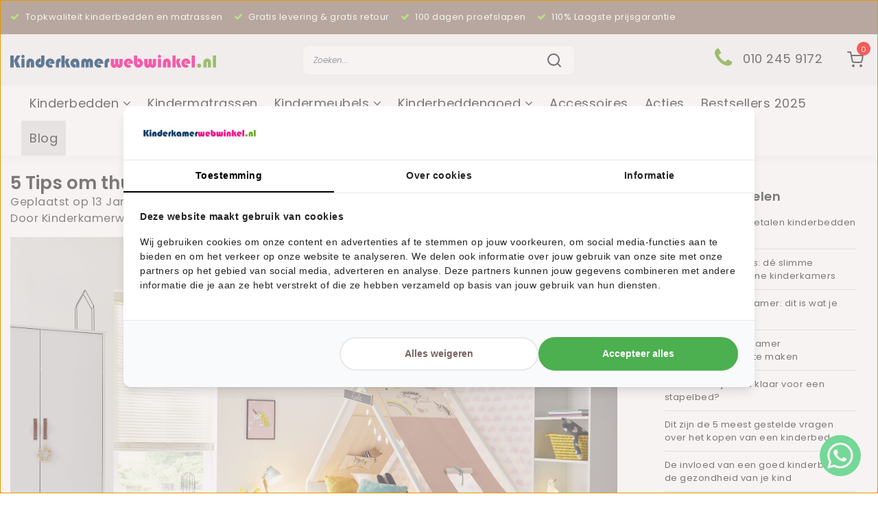

--- FILE ---
content_type: text/html;charset=utf-8
request_url: https://www.kinderkamerwebwinkel.nl/blogs/blog/5-tips-om-thuiswerken-met-kinderen-aangenaam-te-ma/
body_size: 18299
content:
<!DOCTYPE html>
<html lang="nl">
<head>
  <!--
    Dynamic Theme
    Theme by InStijl Media
    https://www.instijlmedia.nl
    
    If you are interested in our special offers or some customizaton, please contact us at support@instijlmedia.nl.
    -->
  <meta charset="utf-8"/>
<!-- [START] 'blocks/head.rain' -->
<!--

  (c) 2008-2026 Lightspeed Netherlands B.V.
  http://www.lightspeedhq.com
  Generated: 16-01-2026 @ 23:14:24

-->
<link rel="canonical" href="https://www.kinderkamerwebwinkel.nl/blogs/blog/5-tips-om-thuiswerken-met-kinderen-aangenaam-te-ma/"/>
<link rel="alternate" href="https://www.kinderkamerwebwinkel.nl/index.rss" type="application/rss+xml" title="Nieuwe producten"/>
<link rel="alternate" href="https://www.kinderkamerwebwinkel.nl/blogs/blog.rss" type="application/rss+xml" title="Blog"/>
<meta name="robots" content="noodp,noydir"/>
<meta name="google-site-verification" content="N0s7VL29-7YJdj2lzZbrMpR8xXDHS0miJVROG8MGAKU"/>
<meta name="google-site-verification" content="YjB7AV7MmenQvjBkKyzDd_JnslweiNiYNoyJpbsd51M"/>
<meta property="og:url" content="https://www.kinderkamerwebwinkel.nl/blogs/blog/5-tips-om-thuiswerken-met-kinderen-aangenaam-te-ma/?source=facebook"/>
<meta property="og:site_name" content="Kinderkamerwebwinkel.nl"/>
<meta property="og:title" content="5 Tips om thuiswerken met kinderen aangenaam te maken"/>
<meta property="og:description" content="We zijn momenteel allemaal veel thuis aan het werken en dit gaat voorlopig ook nog wel even duren. 5 Tips om een goede balans te vinden met werken en thuiswonende kinderen om je heen."/>
<meta property="og:image" content="https://cdn.webshopapp.com/shops/257349/files/354100079/5-tips-om-thuiswerken-met-kinderen-aangenaam-te-ma.jpg"/>
<script>

    (function(w,d){
        var e=d.createElement('script');e.type='text/javascript';e.async=true;
        e.src=(d.location.protocol=='https:'?'https':'http')+'://cdn.clerk.io/clerk.js';
        var s=d.getElementsByTagName('script')[0];s.parentNode.insertBefore(e,s);
        w.__clerk_q=w.__clerk_q||[];w.Clerk=w.Clerk||function(){ w.__clerk_q.push(arguments) };
    })(window,document);

    Clerk('config', {
        key: 'K8F2Pr6bw792GSXxbIlhZ61uwCpGPCBu'
    });
</script>
<!--[if lt IE 9]>
<script src="https://cdn.webshopapp.com/assets/html5shiv.js?2025-02-20"></script>
<![endif]-->
<!-- [END] 'blocks/head.rain' -->
	<title>5 Tips om thuiswerken met kinderen aangenaam te maken</title>
  <meta name="description" content="We zijn momenteel allemaal veel thuis aan het werken en dit gaat voorlopig ook nog wel even duren. 5 Tips om een goede balans te vinden met werken en thuiswonende kinderen om je heen." />
  <meta name="keywords" content="5 Tips thuiswerken met kinderen aangenaam maken " />
  <meta http-equiv="X-UA-Compatible" content="IE=Edge">
  <meta name="viewport" content="width=device-width">
  <meta name="apple-mobile-web-app-capable" content="yes">
  <meta name="apple-mobile-web-app-status-bar-style" content="black">
  <link rel="shortcut icon" href="https://cdn.webshopapp.com/shops/257349/themes/185066/v/2787528/assets/favicon.ico?20260107205739" type="image/x-icon" />
	<link rel="preconnect" href="//ajax.googleapis.com">
	<link rel="preconnect" href="//cdn.webshopapp.com/">
	<link rel="preconnect" href="//cdn.webshopapp.com/">	
  <link rel="dns-prefetch" href="//ajax.googleapis.com">
	<link rel="dns-prefetch" href="//cdn.webshopapp.com/">
	<link rel="dns-prefetch" href="//cdn.webshopapp.com/">	

  <!-- Theme fonts -->
  
  <link href="//fonts.googleapis.com/css?family=Exo:400,300,600,700" rel="preload" as="style">
    <link href="//fonts.googleapis.com/css?family=Exo:400,300,600,700" rel="stylesheet">

		<link rel="preload" as="style" href="//fonts.googleapis.com/css?family=Exo:300,400,600&amp;display=swap">
	<link rel="preconnect" href="https://fonts.googleapis.com">
	<link rel="preconnect" href="https://fonts.gstatic.com" crossorigin>
	<link rel="dns-prefetch" href="https://fonts.googleapis.com">
	<link rel="dns-prefetch" href="https://fonts.gstatic.com" crossorigin>

		<link href="//fonts.googleapis.com/css?family=Exo:300,400,600&amp;display=swap" rel="stylesheet" media="all">
  
  <!-- feather icons -->
	<script src="https://cdn.webshopapp.com/shops/257349/themes/185066/assets/js-feathericons.js?20260115140110"></script>
  <!--- Fallback Icons -->
	<link rel="stylesheet" href="https://cdn.webshopapp.com/shops/257349/themes/185066/assets/css-fontawesome.css?20260115140110" />
	<!-- Theme CSS -->
  <link rel="preload" href="https://cdn.webshopapp.com/shops/257349/themes/185066/assets/css-bootstrap.css?20260115140110" as="style">
  <link rel="stylesheet" href="https://cdn.webshopapp.com/shops/257349/themes/185066/assets/css-bootstrap.css?20260115140110" />
  <link rel="preload" href="https://cdn.webshopapp.com/shops/257349/themes/185066/assets/css-owl-carousel.css?20260115140110" as="style">
  <link rel="stylesheet" href="https://cdn.webshopapp.com/shops/257349/themes/185066/assets/css-owl-carousel.css?20260115140110" />
  <link rel="stylesheet" href="https://cdn.webshopapp.com/shops/257349/themes/185066/assets/style.css?20260115140110" />
  <link rel="stylesheet" href="https://cdn.webshopapp.com/shops/257349/themes/185066/assets/settings.css?20260115140110" />
  <link rel="stylesheet" href="https://cdn.webshopapp.com/shops/257349/themes/185066/assets/gui-ism.css?20260115140110" />
  <!-- Theme scripts -->
  <link type="preload" src="https://cdn.webshopapp.com/assets/jquery-1-9-1.js?2025-02-20" as="script">
  <script src="https://cdn.webshopapp.com/assets/jquery-1-9-1.js?2025-02-20"></script>
  <link type="preload" src="https://cdn.webshopapp.com/shops/257349/themes/185066/assets/js-lazyload.js?20260115140110" as="script">
  <link type="preload" src="https://cdn.webshopapp.com/shops/257349/themes/185066/assets/js-popper.js?20260115140110" as="script">
	<link type="preload" src="https://cdn.webshopapp.com/assets/gui.js?2025-02-20" as="script">
  <link type="preload" src="https://cdn.webshopapp.com/assets/gui-responsive-2-0.js?2025-02-20" as="script">
  <link type="preload" src="https://cdn.webshopapp.com/shops/257349/themes/185066/assets/js-bootstrap.js?20260115140110" as="script">
  <link type="preload" src="https://cdn.webshopapp.com/shops/257349/themes/185066/assets/js-owl-carousel.js?20260115140110" as="script">
  <link type="preload" src="https://cdn.webshopapp.com/shops/257349/themes/185066/assets/js-theme.js?20260115140110" as="script">
   <!-- CORE SCRIPTS -->
  <script src="https://cdn.webshopapp.com/shops/257349/themes/185066/assets/js-jquery-ui.js?20260115140110"></script>
  <script type="text/javascript" src="https://cdn.webshopapp.com/assets/gui.js?2025-02-20"></script>
  <script type="text/javascript" src="https://cdn.webshopapp.com/assets/gui-responsive-2-0.js?2025-02-20"></script>
   <!-- Google Tag Manager -->
      <!-- Google Tag Manager -->
<script>(function(w,d,s,l,i){w[l]=w[l]||[];w[l].push({'gtm.start':
new Date().getTime(),event:'gtm.js'});var f=d.getElementsByTagName(s)[0],
j=d.createElement(s),dl=l!='dataLayer'?'&l='+l:'';j.async=true;j.src=
'https://www.googletagmanager.com/gtm.js?id='+i+dl;f.parentNode.insertBefore(j,f);
})(window,document,'script','dataLayer','GTM-5MHDTXZ');</script>
<!-- End Google Tag Manager -->  </head>
  
<body class="body osx webkit">
    
  <div id="wrapper" class="wrapper">
     <!-- Template -->
        
<header id="header" class="header-white nav-theme sticky-top">
    	<div class="theme-usp text-xl-left text-center up ">
    <div class="container-ism">
        <div class="d-flex">
                                <div class="mb-md-0 text-white mr-3">
              <div class="usp-item d-inline-block align-items-center"><i class="fa fa-check mr-2 co-theme"></i><span>Topkwaliteit kinderbedden en matrassen</span></div>
            </div>
                      <div class="mb-md-0 text-white mr-3">
              <div class="usp-item d-inline-block align-items-center"><i class="fa fa-check mr-2 co-theme"></i><span>Gratis levering & gratis retour</span></div>
            </div>
                      <div class="mb-md-0 text-white mr-3">
              <div class="usp-item d-inline-block align-items-center"><i class="fa fa-check mr-2 co-theme"></i><span>100 dagen proefslapen</span></div>
            </div>
                      <div class="mb-md-0 text-white mr-3">
              <div class="usp-item d-inline-block align-items-center"><i class="fa fa-check mr-2 co-theme"></i><span>110% Laagste prijsgarantie</span></div>
            </div>
                                        <div class="ml-auto text-right d-none d-xxl-unset">
            <a href="https://www.google.com/search?hl=nl-NL&amp;gl=nl&amp;q=Kinderkamerwebwinkel.nl,+Kompasstraat+2+B,+2901+AM+Capelle+aan+den+IJssel&amp;ludocid=4406030121715257991&amp;lsig=AB86z5Wbcd84Z1NtTXSPghu8kDxA#lrd=0x47c5cab5e2761fed:0x3d255d0d32825287,1" title="Google Reviews" target="_blank" class="text-decoration-none mr-3 text-white"><svg xmlns="http://www.w3.org/2000/svg" width="20px" height="20px" viewBox="-3 0 262 262" preserveAspectRatio="xMidYMid"><path d="M255.878 133.451c0-10.734-.871-18.567-2.756-26.69H130.55v48.448h71.947c-1.45 12.04-9.283 30.172-26.69 42.356l-.244 1.622 38.755 30.023 2.685.268c24.659-22.774 38.875-56.282 38.875-96.027" fill="#4285F4"/><path d="M130.55 261.1c35.248 0 64.839-11.605 86.453-31.622l-41.196-31.913c-11.024 7.688-25.82 13.055-45.257 13.055-34.523 0-63.824-22.773-74.269-54.25l-1.531.13-40.298 31.187-.527 1.465C35.393 231.798 79.49 261.1 130.55 261.1" fill="#34A853"/><path d="M56.281 156.37c-2.756-8.123-4.351-16.827-4.351-25.82 0-8.994 1.595-17.697 4.206-25.82l-.073-1.73L15.26 71.312l-1.335.635C5.077 89.644 0 109.517 0 130.55s5.077 40.905 13.925 58.602l42.356-32.782" fill="#FBBC05"/><path d="M130.55 50.479c24.514 0 41.05 10.589 50.479 19.438l36.844-35.974C195.245 12.91 165.798 0 130.55 0 79.49 0 35.393 29.301 13.925 71.947l42.211 32.783c10.59-31.477 39.891-54.251 74.414-54.251" fill="#EB4335"/></svg>
 <span class="pl-1">4,8</span></a>
            <a href="https://www.kiyoh.com/reviews/1046243/kinderkamerwebwinkel_nl" title="Kiyoh Reviews" target="_blank" class="text-decoration-none mr-3 text-white"><svg xmlns="http://www.w3.org/2000/svg" xmlns:xlink="http://www.w3.org/1999/xlink" width="20px" height="20px" version="1.1" id="Layer_1" x="0px" y="0px" viewBox="0 0 100 100" style="enable-background:new 0 0 100 100;" xml:space="preserve"> <style type="text/css"> .st0{fill:#FFC808;} .st1{fill:#F58B1F;} .st2{fill:#F99D1C;} .st3{fill:#EF3B24;} .st4{fill:#F26922;} .st5{fill:#7FC042;} .st6{fill:#C6D22D;} .st7{fill:#E9E015;} </style> <g> <path class="st0" d="M35.9,22.4L28.3,7.9C15.7,14.5,6.5,26.7,3.8,41.1l16.5,3C21.8,34.7,27.7,26.7,35.9,22.4z"/> <path class="st1" d="M20,48.8c0-1.6,0.1-3.1,0.4-4.6l-16.5-3c-0.5,2.6-0.7,5.3-0.8,8c0,3.8,0.4,7.5,1.2,11.1l16.7-3.8   C20.3,54,20,51.4,20,48.8z"/> <path class="st2" d="M20.9,56.4L4.2,60.2c1.2,5.1,3.2,9.9,5.9,14.3l14.8-9.2C23.1,62.6,21.8,59.6,20.9,56.4z"/> <path class="st3" d="M24.9,65.3l-14.8,9.2c2.2,3.5,4.8,6.7,7.8,9.6c-8.1,2.5-16.3,3.7-16.3,3.7c0.3,0.3,9.5,6.6,24,9.6l11.1-21.6   C32,73.3,27.9,69.7,24.9,65.3z"/> <path class="st4" d="M49.8,78.6c-4.7,0-9.1-1.1-13-3L25.7,97.3c7,1.5,15.3,2.1,24.5,1V78.6C50,78.6,49.9,78.6,49.8,78.6z"/> <path class="st5" d="M50.1,78.6v19.7c4.3-0.5,8.7-1.5,13.3-2.9l0,0c4.1-1.2,7.9-3,11.4-5.2l-9.7-15.8C60.8,77,55.7,78.6,50.1,78.6z   "/> <path class="st6" d="M79.6,48.8c0,10.8-5.8,20.3-14.4,25.5l9.7,15.8c6.7-4.2,12.3-10.1,16.2-17.1l0,0c3.8-6.8,6-14.6,6.1-22.8   c0-3.6-0.3-7.1-1-10.5l-17.1,3.7C79.4,45.2,79.6,47,79.6,48.8z"/> <path class="st7" d="M50.7,2.6C42.6,2.5,35,4.4,28.3,7.9l7.6,14.5c4.1-2.2,8.9-3.4,13.9-3.4c14.6,0,26.8,10.5,29.3,24.4l17.1-3.7   C91.7,18.7,73.1,2.9,50.7,2.6z"/> </g> </svg>
 <span class="pl-1">9,4 op Kiyoh</span></a>
            <a href="/service/contact" title="Klantenservice" class="text-white">Klantenservice</a>
          </div>
                  </div>
    </div>
</div>
    <div class="header-inner bg-header text-header">
    <div class="container-ism">
      <div class="row">
                <div class="col-7 col-lg-4 pr-0 order-xl-1">
          <div class="logo d-flex  justify-content-start align-items-center h-100">
            <a href="https://www.kinderkamerwebwinkel.nl/" title="Dé online winkel voor kinderbedden, tienerbedden, kindermeubels en kindermatrassen">
                                          	<svg xmlns="http://www.w3.org/2000/svg" id="Layer_1" width="300px" height="100%" data-name="Layer 1" viewBox="0 0 4103.98 252.25"> <defs> <style> .cls-1 { isolation: isolate; } .cls-2 { fill: #6aa71e; } .cls-3 { fill: #fc0182; } .cls-4 { fill: #043462; } </style> </defs> <g class="cls-1"> <g class="cls-1"> <path class="cls-4" d="M69.38,13.16v233.28H0V13.16h69.38ZM202.51,13.16l-61.52,105.79,61.18,127.49h-77.93l-52.81-128.86L131.25,13.16h71.26Z"/> <path class="cls-4" d="M284.89,76.05v170.39h-63.92V76.05h63.92ZM253.1,0c8.66,0,16.15,3.05,22.47,9.14,6.32,6.1,9.48,13.3,9.48,21.62,0,8.89-2.99,16.18-8.97,21.88-5.98,5.7-13.64,8.54-22.99,8.54s-17-2.85-22.99-8.54c-5.98-5.7-8.97-12.99-8.97-21.88,0-8.32,3.16-15.52,9.48-21.62,6.32-6.09,13.81-9.14,22.47-9.14Z"/> <path class="cls-4" d="M474.41,246.44h-63.92v-96.22c0-9.8-4.05-14.7-12.13-14.7s-11.96,4.9-11.96,14.7v96.22h-63.92v-95.02c0-22.22,7.35-40.93,22.05-56.14s32.7-22.81,54-22.81c24.38,0,43.92,8.83,58.62,26.49,11.51,13.79,17.26,32.98,17.26,57.59v89.89Z"/> <path class="cls-4" d="M616.6,13.16h63.92v142.02c0,26.09-6.84,47.34-20.51,63.75-7.86,9.46-17.86,16.98-29.99,22.56-12.13,5.58-24.58,8.37-37.34,8.37-25.41,0-46.83-8.54-64.26-25.63s-26.15-38.05-26.15-62.89,8.66-44.83,25.98-62.38c17.32-17.54,37.82-26.32,61.52-26.32,3.76,0,9.46.34,17.09,1.03v70.41c-5.24-4.1-10.48-6.15-15.72-6.15-6.61,0-12.28,2.42-17,7.26-4.73,4.84-7.09,10.68-7.09,17.52s2.45,12.28,7.35,17c4.9,4.73,10.77,7.09,17.6,7.09,16.41,0,24.61-11.33,24.61-34.01V13.16Z"/> <path class="cls-4" d="M881.67,171.58h-96.9c-1.48-4.9-2.22-9.4-2.22-13.5,0-5.7,1.03-11.28,3.08-16.75h32.47c-2.28-12.65-9.4-18.97-21.36-18.97-7.98,0-14.47,3.39-19.48,10.17-5.01,6.78-7.52,15.47-7.52,26.06s2.42,20,7.26,26.83c4.84,6.84,11.19,10.25,19.05,10.25,6.38,0,12.53-3.19,18.46-9.57l36.4,43.75c-16.98,13.33-35.83,20-56.57,20-25.29,0-46.54-8.49-63.75-25.46-17.21-16.97-25.81-38-25.81-63.06s8.69-46.03,26.06-63.23c17.37-17.2,38.71-25.81,64-25.81s45.49,8.4,62.29,25.21c16.8,16.81,25.21,37.51,25.21,62.12,0,2.51-.23,6.49-.68,11.96Z"/> <path class="cls-4" d="M1001.64,74.34v68.36c-4.44-2.5-8.49-3.76-12.13-3.76-11.62,0-17.43,8.89-17.43,26.66v80.83h-63.92v-93.14c0-24.61,6.72-44.23,20.17-58.87,13.44-14.64,31.39-21.96,53.83-21.96,5.01,0,11.51.63,19.48,1.88Z"/> <path class="cls-4" d="M1084.35,13.16v233.28h-63.92V13.16h63.92ZM1182.28,76.05l-31.27,62.04,46.48,108.35h-70.75l-39.99-111.25,29.05-59.13h66.48Z"/> <path class="cls-4" d="M1303.78,182.52v66.14c-5.24.91-10.03,1.37-14.36,1.37-25.63,0-47-8.43-64.09-25.29-17.09-16.86-25.63-38-25.63-63.4s8.63-45.69,25.89-62.89c17.26-17.2,38.25-25.81,62.98-25.81,27.57,0,49.3,8.06,65.2,24.18,15.89,16.12,23.84,38.14,23.84,66.05v83.57h-63.92v-78.96c0-9-2.2-16.18-6.58-21.53-4.39-5.35-10.28-8.03-17.69-8.03-6.72,0-12.53,2.45-17.43,7.35-4.9,4.9-7.35,10.71-7.35,17.43,0,7.07,2.22,12.88,6.67,17.43,4.44,4.56,10.08,6.84,16.92,6.84,5.58,0,10.77-1.48,15.55-4.44Z"/> <path class="cls-4" d="M1648.66,246.44h-63.92v-91.94c0-7.06-.74-11.96-2.22-14.7-1.48-2.73-4.16-4.1-8.03-4.1-7.18,0-10.77,6.32-10.77,18.97v91.77h-63.92v-91.94c0-7.06-.77-11.96-2.31-14.7-1.54-2.73-4.25-4.1-8.12-4.1-7.07,0-10.6,6.32-10.6,18.97v91.77h-63.92v-104.93c0-19.14,6.44-35.4,19.31-48.79,12.87-13.39,28.48-20.08,46.83-20.08s35.89,7.98,50.93,23.93c16.75-15.95,33.5-23.93,50.24-23.93,21.3,0,38.39,7.75,51.27,23.24,10.14,12.08,15.21,29.68,15.21,52.81v97.75Z"/> <path class="cls-4" d="M1853.56,171.58h-96.9c-1.48-4.9-2.22-9.4-2.22-13.5,0-5.7,1.03-11.28,3.08-16.75h32.47c-2.28-12.65-9.4-18.97-21.36-18.97-7.98,0-14.47,3.39-19.48,10.17-5.01,6.78-7.52,15.47-7.52,26.06s2.42,20,7.26,26.83c4.84,6.84,11.19,10.25,19.05,10.25,6.38,0,12.53-3.19,18.46-9.57l36.4,43.75c-16.98,13.33-35.83,20-56.57,20-25.29,0-46.54-8.49-63.75-25.46-17.21-16.97-25.81-38-25.81-63.06s8.69-46.03,26.06-63.23c17.37-17.2,38.71-25.81,64-25.81s45.49,8.4,62.29,25.21c16.8,16.81,25.21,37.51,25.21,62.12,0,2.51-.23,6.49-.68,11.96Z"/> <path class="cls-4" d="M1973.54,74.34v68.36c-4.44-2.5-8.49-3.76-12.13-3.76-11.62,0-17.43,8.89-17.43,26.66v80.83h-63.92v-93.14c0-24.61,6.72-44.23,20.17-58.87,13.44-14.64,31.39-21.96,53.83-21.96,5.01,0,11.51.63,19.48,1.88Z"/> </g> <g class="cls-1"> <path class="cls-3" d="M2004.83,78.44h63.92v91.77c0,7.18.74,12.16,2.22,14.95,1.48,2.79,4.16,4.19,8.03,4.19,7.18,0,10.77-6.38,10.77-19.14v-91.77h63.92v91.77c0,7.18.77,12.16,2.31,14.95,1.54,2.79,4.24,4.19,8.12,4.19,7.06,0,10.6-6.38,10.6-19.14v-91.77h63.92v104.93c0,19.14-6.44,35.41-19.31,48.79-12.88,13.39-28.48,20.08-46.83,20.08s-35.89-7.97-50.93-23.93c-16.64,15.95-33.38,23.93-50.24,23.93-21.31,0-38.4-7.75-51.27-23.24-10.14-12.19-15.21-29.79-15.21-52.81v-97.75Z"/> <path class="cls-3" d="M2443.53,171.58h-96.9c-1.48-4.9-2.22-9.4-2.22-13.5,0-5.7,1.03-11.28,3.08-16.75h32.47c-2.28-12.65-9.4-18.97-21.36-18.97-7.98,0-14.47,3.39-19.48,10.17-5.01,6.78-7.52,15.47-7.52,26.06s2.42,20,7.26,26.83c4.84,6.84,11.19,10.25,19.05,10.25,6.38,0,12.53-3.19,18.46-9.57l36.4,43.75c-16.98,13.33-35.83,20-56.57,20-25.29,0-46.54-8.49-63.75-25.46-17.21-16.97-25.81-38-25.81-63.06s8.69-46.03,26.06-63.23c17.37-17.2,38.71-25.81,64-25.81s45.49,8.4,62.29,25.21c16.8,16.81,25.21,37.51,25.21,62.12,0,2.51-.23,6.49-.68,11.96Z"/> <path class="cls-3" d="M2530.18,13.16v139.62c0,22.67,8.14,34.01,24.44,34.01,6.95,0,12.84-2.36,17.69-7.09,4.84-4.73,7.26-10.45,7.26-17.18s-2.28-12.79-6.84-17.52c-4.56-4.73-10.14-7.09-16.75-7.09-4.67,0-10.03,2.05-16.06,6.15v-70.41c7.52-.68,13.21-1.03,17.09-1.03,24.04,0,44.63,8.66,61.78,25.98,17.15,17.32,25.72,38.17,25.72,62.55s-8.72,45.97-26.15,63.06-38.85,25.63-64.26,25.63c-12.76,0-25.21-2.79-37.34-8.37-12.13-5.58-22.13-13.1-29.99-22.56-13.67-16.41-20.51-37.65-20.51-63.75V13.16h63.92Z"/> <path class="cls-3" d="M2672.54,78.44h63.92v91.77c0,7.18.74,12.16,2.22,14.95,1.48,2.79,4.16,4.19,8.03,4.19,7.18,0,10.77-6.38,10.77-19.14v-91.77h63.92v91.77c0,7.18.77,12.16,2.31,14.95,1.54,2.79,4.24,4.19,8.12,4.19,7.06,0,10.6-6.38,10.6-19.14v-91.77h63.92v104.93c0,19.14-6.44,35.41-19.31,48.79-12.88,13.39-28.48,20.08-46.83,20.08s-35.89-7.97-50.93-23.93c-16.64,15.95-33.38,23.93-50.24,23.93-21.31,0-38.4-7.75-51.27-23.24-10.14-12.19-15.21-29.79-15.21-52.81v-97.75Z"/> <path class="cls-3" d="M3007.67,76.05v170.39h-63.92V76.05h63.92ZM2975.88,0c8.66,0,16.15,3.05,22.47,9.14,6.32,6.1,9.48,13.3,9.48,21.62,0,8.89-2.99,16.18-8.97,21.88-5.98,5.7-13.64,8.54-22.99,8.54s-17-2.85-22.99-8.54c-5.98-5.7-8.97-12.99-8.97-21.88,0-8.32,3.16-15.52,9.48-21.62,6.32-6.09,13.81-9.14,22.47-9.14Z"/> <path class="cls-3" d="M3197.19,246.44h-63.92v-96.22c0-9.8-4.05-14.7-12.13-14.7s-11.96,4.9-11.96,14.7v96.22h-63.92v-95.02c0-22.22,7.35-40.93,22.05-56.14s32.7-22.81,54-22.81c24.38,0,43.92,8.83,58.62,26.49,11.51,13.79,17.26,32.98,17.26,57.59v89.89Z"/> <path class="cls-3" d="M3298.37,13.16v233.28h-63.92V13.16h63.92ZM3396.29,76.05l-31.27,62.04,46.48,108.35h-70.75l-39.99-111.25,29.05-59.13h66.48Z"/> <path class="cls-3" d="M3590.6,171.58h-96.9c-1.48-4.9-2.22-9.4-2.22-13.5,0-5.7,1.03-11.28,3.08-16.75h32.47c-2.28-12.65-9.4-18.97-21.36-18.97-7.98,0-14.47,3.39-19.48,10.17-5.01,6.78-7.52,15.47-7.52,26.06s2.42,20,7.26,26.83c4.84,6.84,11.19,10.25,19.05,10.25,6.38,0,12.53-3.19,18.46-9.57l36.4,43.75c-16.98,13.33-35.83,20-56.57,20-25.29,0-46.54-8.49-63.75-25.46-17.21-16.97-25.81-38-25.81-63.06s8.69-46.03,26.06-63.23c17.37-17.2,38.71-25.81,64-25.81s45.49,8.4,62.29,25.21c16.8,16.81,25.21,37.51,25.21,62.12,0,2.51-.23,6.49-.68,11.96Z"/> <path class="cls-3" d="M3681.01,13.16v233.28h-63.92V13.16h63.92Z"/> </g> <g class="cls-1"> <path class="cls-2" d="M3765.77,169.87c11.17,0,20.76,4.05,28.8,12.13,8.03,8.09,12.05,17.72,12.05,28.88s-3.99,20.65-11.96,28.46c-7.98,7.8-17.6,11.71-28.88,11.71s-21.39-3.79-28.97-11.36c-7.58-7.58-11.37-17.23-11.37-28.97s3.93-21.05,11.79-28.97c7.86-7.92,17.37-11.88,28.54-11.88Z"/> <path class="cls-2" d="M4002.81,246.44h-63.92v-96.22c0-9.8-4.05-14.7-12.13-14.7s-11.96,4.9-11.96,14.7v96.22h-63.92v-95.02c0-22.22,7.35-40.93,22.05-56.14s32.7-22.81,54-22.81c24.38,0,43.92,8.83,58.62,26.49,11.51,13.79,17.26,32.98,17.26,57.59v89.89Z"/> <path class="cls-2" d="M4103.98,13.16v233.28h-63.92V13.16h63.92Z"/> </g> </g> </svg>
                          </a>
          </div>
        </div>
        <div class="col-1 col-lg-4 w-100 d-lg-block d-none justify-content-center align-self-center order-xl-2">
                              <div id="search">
            <form role="search" action="https://www.kinderkamerwebwinkel.nl/search/" method="get" id="formSearch" class="d-md-block d-none position-relative"  data-search-type="desktop">
               <div class="search-theme white input-group-append btn-shortrounded align-items-center">
                  <input type="search" class="form-control border-squared-right border-0 h-auto focus-0" autocomplete="off" placeholder="Zoeken..." value="" name="q" id="search-input" data-device="desktop">
                  <a href="" class="btn btn-theme border-squared-left mb-0 p-0 px-3" type="submit" title="Zoeken" onclick="$('#formSearch').submit();">
                    <i class="fa fa-search" data-feather="search"></i>
                  </a>
               </div>
                            <div class="autocomplete hide">
                <div class="products products-livesearch row px-3 mb-3 clearfix"></div>
                <div class="notfound hide p-3">Geen producten gevonden...</div>
                <div class="more px-3 mb-3 clear">
                  <a class="btn btn-secondary btn-sm result-btn livesearch" href="javascript:;" onclick="$('#formSearch').submit();">
                    <span>Bekijk alle resultaten</span>
                  </a>
                </div>
              </div>
                          </form>
          </div>
                            </div>
        <div class="col-5 col-lg-4 order-3">
          <div class="d-lg-inline-block d-flex h-100 float-right">
                                    <div class="header-user header-languages d-none h-100 align-content-center">
              <div class="dropdown">
                <button class="btn-user btn-nav border-0 p-0 m-0 h-100 text-header focus-0" onclick="mobileNav($(this));return false;" data-target="#overlayUser">
                        							                  	<span class="flag flag-nl"></span>
                  	      						                </button>
            	</div>
            </div>
                        <div class="header-phone d-none d-md-inline-block h-100 mr-4 align-content-center">
              <a href="tel:010 245 9172" title="Bellen" class="text-decoration-none">
                <div class="d-flex align-items-center">
                  <div class="h2 m-0"><i class="fa fa-phone text-theme mr-lg-3 mr-1"></i></div>
                  <div class="phone-details">
                    <span>010 245 9172</span>
                                      </div>
                </div>
              </a>
            </div>
            <div class="header-search d-lg-none d-inline-block h-100 align-content-center">
              <button class="btn-search btn-nav border-0 p-0 m-0 h-100 bg-header text-header focus-0" onclick="mobileNav($(this));return false;" data-target="#overlaySearch" title="Zoeken">
                <i class="fa fa-lg fa-search" aria-hidden="true" data-feather="search"></i>
              </button>
            </div>
                                    <div class="header-cart d-inline-block h-100 align-content-center">
              <button class="btn-user btn-nav border-0 p-0 m-0 h-100 text-header focus-0 position-relative" onclick="mobileNav($(this));return false;" data-target="#overlayCart">
                <i class="fa fa-lg fa-shopping-cart" aria-hidden="true" data-feather="shopping-cart"></i>
                <span class="cart-count">0</span>
              </button>
            </div>
          <div class="header-menu d-xl-none d-inline-block h-100 align-content-center">
            <a href="" title="Menu" onclick="mobileNav($(this));return false;" id="resNavOpener" class="link link-menu text-center text-header ml-2 d-flex" data-target="#overlayNavigation">
              <div class="menu-icon">
              <span class="fa fa-bars" data-feather="menu" aria-hidden="true"></span>
              </div>
            </a>
          </div>
          </div>
        </div>

      </div>
    </div>
  </div>
            <nav id="megamenu" class="navbar navbar-expand-lg bg-navbar text-navbar py-0 d-xl-block d-none">
  <div class="container-ism">
    <div class="ism-mainnav">
      <ul class="nav mr-auto">
                                  <li class="nav-item item  categories">
            <a href="https://www.kinderkamerwebwinkel.nl/kinderbedden/" class="nav-link">Kinderbedden <i class="fa fa-angle-down"></i></a>
                                    <div class="subnav ism-megamenu">
                            	                            <div class="container-ism d-flex position-relative">                                  <ul class="subnav-col list-unstyled m-0">
                                          <li class="subitem">
                        <a href="https://www.kinderkamerwebwinkel.nl/kinderbedden/bedbanken/" title="Bedbanken">Bedbanken</a>
                                                <ul class="subsubnav list-unstyled p-0 m-0">
                                                     <li class="subsubitem active">
                    <a href="https://www.kinderkamerwebwinkel.nl/kinderbedden/bedbanken/bedbank-met-lades/" title="Bedbank met lades">Bedbank met lades</a></li>
                                                                            </ul>
                                              </li>
                                          <li class="subitem">
                        <a href="https://www.kinderkamerwebwinkel.nl/kinderbedden/hoogslapers/" title="Hoogslapers">Hoogslapers</a>
                                                <ul class="subsubnav list-unstyled p-0 m-0">
                                                     <li class="subsubitem active">
                    <a href="https://www.kinderkamerwebwinkel.nl/kinderbedden/hoogslapers/hoogslaper-met-kast/" title="Hoogslaper met kast">Hoogslaper met kast</a></li>
                                                     <li class="subsubitem">
                    <a href="https://www.kinderkamerwebwinkel.nl/kinderbedden/hoogslapers/hoogslaper-met-kast-en-bureau/" title="Hoogslaper met kast en bureau">Hoogslaper met kast en bureau</a></li>
                                                     <li class="subsubitem">
                    <a href="https://www.kinderkamerwebwinkel.nl/kinderbedden/hoogslapers/hoogslaper-met-opbergruimte/" title="Hoogslaper met opbergruimte">Hoogslaper met opbergruimte</a></li>
                                                     <li class="subsubitem">
                    <a href="https://www.kinderkamerwebwinkel.nl/kinderbedden/hoogslapers/hoogslaper-met-bureau/" title="Hoogslaper met bureau">Hoogslaper met bureau</a></li>
                                                                            </ul>
                                              </li>
                                          <li class="subitem">
                        <a href="https://www.kinderkamerwebwinkel.nl/kinderbedden/halfhoogslapers/" title="Halfhoogslapers">Halfhoogslapers</a>
                                                <ul class="subsubnav list-unstyled p-0 m-0">
                                                     <li class="subsubitem active">
                    <a href="https://www.kinderkamerwebwinkel.nl/kinderbedden/halfhoogslapers/halfhoogslaper-met-opbergruimte/" title="Halfhoogslaper met opbergruimte">Halfhoogslaper met opbergruimte</a></li>
                                                     <li class="subsubitem">
                    <a href="https://www.kinderkamerwebwinkel.nl/kinderbedden/halfhoogslapers/halfhoogslaper-met-tent/" title="Halfhoogslaper met tent">Halfhoogslaper met tent</a></li>
                                                     <li class="subsubitem">
                    <a href="https://www.kinderkamerwebwinkel.nl/kinderbedden/halfhoogslapers/halfhoogslaper-met-bureau/" title="Halfhoogslaper met bureau">Halfhoogslaper met bureau</a></li>
                                                     <li class="subsubitem">
                    <a href="https://www.kinderkamerwebwinkel.nl/kinderbedden/halfhoogslapers/halfhoogslapers-met-glijbaan/" title="Halfhoogslapers met glijbaan">Halfhoogslapers met glijbaan</a></li>
                                                                            </ul>
                                              </li>
                                      </ul>
                                  <ul class="subnav-col list-unstyled m-0">
                                          <li class="subitem">
                        <a href="https://www.kinderkamerwebwinkel.nl/kinderbedden/stapelbedden/" title="Stapelbedden">Stapelbedden</a>
                                                <ul class="subsubnav list-unstyled p-0 m-0">
                                                     <li class="subsubitem active">
                    <a href="https://www.kinderkamerwebwinkel.nl/kinderbedden/stapelbedden/stapelbed-met-opbergruimte/" title="Stapelbed met opbergruimte">Stapelbed met opbergruimte</a></li>
                                                     <li class="subsubitem">
                    <a href="https://www.kinderkamerwebwinkel.nl/kinderbedden/stapelbedden/stapelbed-3-persoons/" title="Stapelbed 3 persoons">Stapelbed 3 persoons</a></li>
                                                     <li class="subsubitem">
                    <a href="https://www.kinderkamerwebwinkel.nl/kinderbedden/stapelbedden/stapelbed-met-bureau/" title="Stapelbed met bureau">Stapelbed met bureau</a></li>
                                                                            </ul>
                                              </li>
                                          <li class="subitem">
                        <a href="https://www.kinderkamerwebwinkel.nl/kinderbedden/bedhuisje/" title="Bedhuisje">Bedhuisje</a>
                                              </li>
                                          <li class="subitem">
                        <a href="https://www.kinderkamerwebwinkel.nl/kinderbedden/montessori-vloerbedden/" title="Montessori vloerbedden">Montessori vloerbedden</a>
                                              </li>
                                      </ul>
                                  <ul class="subnav-col list-unstyled m-0">
                                          <li class="subitem">
                        <a href="https://www.kinderkamerwebwinkel.nl/kinderbedden/metalen-kinderbedden/" title="Metalen kinderbedden">Metalen kinderbedden</a>
                                              </li>
                                          <li class="subitem">
                        <a href="https://www.kinderkamerwebwinkel.nl/kinderbedden/autobedden/" title="Autobedden">Autobedden</a>
                                                <ul class="subsubnav list-unstyled p-0 m-0">
                                                     <li class="subsubitem active">
                    <a href="https://www.kinderkamerwebwinkel.nl/kinderbedden/autobedden/brandweerauto-bedden/" title="Brandweerauto bedden">Brandweerauto bedden</a></li>
                                                     <li class="subsubitem">
                    <a href="https://www.kinderkamerwebwinkel.nl/kinderbedden/autobedden/raceauto-bedden/" title="Raceauto bedden">Raceauto bedden</a></li>
                                                     <li class="subsubitem">
                    <a href="https://www.kinderkamerwebwinkel.nl/kinderbedden/autobedden/cars-autobedden/" title="Cars autobedden">Cars autobedden</a></li>
                                                     <li class="subsubitem">
                    <a href="https://www.kinderkamerwebwinkel.nl/kinderbedden/autobedden/autobedden-voor-meisjes/" title="Autobedden voor meisjes">Autobedden voor meisjes</a></li>
                                                                            </ul>
                                              </li>
                                          <li class="subitem">
                        <a href="https://www.kinderkamerwebwinkel.nl/kinderbedden/meisjesbedden/" title="Meisjesbedden">Meisjesbedden</a>
                                              </li>
                                      </ul>
                                  <ul class="subnav-col list-unstyled m-0">
                                          <li class="subitem">
                        <a href="https://www.kinderkamerwebwinkel.nl/kinderbedden/jongensbedden/" title="Jongensbedden">Jongensbedden</a>
                                              </li>
                                          <li class="subitem">
                        <a href="https://www.kinderkamerwebwinkel.nl/kinderbedden/kajuitbedden/" title="Kajuitbedden">Kajuitbedden</a>
                                              </li>
                                          <li class="subitem">
                        <a href="https://www.kinderkamerwebwinkel.nl/kinderbedden/twijfelaars/" title="Twijfelaars">Twijfelaars</a>
                                              </li>
                                      </ul>
                              	                <div class="menu-close">
                  <a href=" " title="" onclick="closeMenu();return false;">
                  	<i class="fa fa-close close" data-feather="x"></i>
                  </a>
                </div>
              	            	</div>            </div>
                    	</li>
                          <li class="nav-item item  categories">
            <a href="https://www.kinderkamerwebwinkel.nl/kindermatrassen/" class="nav-link">Kindermatrassen</a>
                    	</li>
                          <li class="nav-item item  categories">
            <a href="https://www.kinderkamerwebwinkel.nl/kindermeubels/" class="nav-link">Kindermeubels <i class="fa fa-angle-down"></i></a>
                                    <div class="subnav ism-dropdown">
                            	              	              	                                                              <ul class="subnav-col list-unstyled m-0">
                                          <li class="subitem">
                        <a href="https://www.kinderkamerwebwinkel.nl/kindermeubels/kinderkasten/" title="Kinderkasten">Kinderkasten</a>
                                              </li>
                                          <li class="subitem">
                        <a href="https://www.kinderkamerwebwinkel.nl/kindermeubels/kinderbureaus/" title="Kinderbureaus">Kinderbureaus</a>
                                              </li>
                                          <li class="subitem">
                        <a href="https://www.kinderkamerwebwinkel.nl/kindermeubels/nachtkastjes/" title="Nachtkastjes">Nachtkastjes</a>
                                              </li>
                                          <li class="subitem">
                        <a href="https://www.kinderkamerwebwinkel.nl/kindermeubels/commodes/" title="Commodes">Commodes</a>
                                              </li>
                                          <li class="subitem">
                        <a href="https://www.kinderkamerwebwinkel.nl/kindermeubels/kaptafel-kind/" title="Kaptafel kind">Kaptafel kind</a>
                                              </li>
                                      </ul>
                              	            	            </div>
                    	</li>
                          <li class="nav-item item  categories">
            <a href="https://www.kinderkamerwebwinkel.nl/kinderbeddengoed/" class="nav-link">Kinderbeddengoed <i class="fa fa-angle-down"></i></a>
                                    <div class="subnav ism-dropdown">
                            	              	              	                                                              <ul class="subnav-col list-unstyled m-0">
                                          <li class="subitem">
                        <a href="https://www.kinderkamerwebwinkel.nl/kinderbeddengoed/kinderdekbedovertrek/" title="Kinderdekbedovertrek">Kinderdekbedovertrek</a>
                                              </li>
                                          <li class="subitem">
                        <a href="https://www.kinderkamerwebwinkel.nl/kinderbeddengoed/dekbedden/" title="Dekbedden">Dekbedden</a>
                                              </li>
                                          <li class="subitem">
                        <a href="https://www.kinderkamerwebwinkel.nl/kinderbeddengoed/moltons-hoeslakens/" title="Moltons / Hoeslakens">Moltons / Hoeslakens</a>
                                              </li>
                                          <li class="subitem">
                        <a href="https://www.kinderkamerwebwinkel.nl/kinderbeddengoed/kinderkussens/" title="Kinderkussens">Kinderkussens</a>
                                              </li>
                                          <li class="subitem">
                        <a href="https://www.kinderkamerwebwinkel.nl/kinderbeddengoed/onder-matrasbeschermer/" title="Onder matrasbeschermer">Onder matrasbeschermer</a>
                                              </li>
                                      </ul>
                              	            	            </div>
                    	</li>
                          <li class="nav-item item  categories">
            <a href="https://www.kinderkamerwebwinkel.nl/accessoires/" class="nav-link">Accessoires</a>
                    	</li>
                          <li class="nav-item item  categories">
            <a href="https://www.kinderkamerwebwinkel.nl/acties/" class="nav-link">Acties</a>
                    	</li>
                          <li class="nav-item item  categories">
            <a href="https://www.kinderkamerwebwinkel.nl/bestsellers-2025/" class="nav-link">Bestsellers 2025</a>
                    	</li>
                        <li class="nav-item item  active">
          <a href="https://www.kinderkamerwebwinkel.nl/blogs/blog/" title="Blog" class="nav-link">Blog</a>
          <div class="subnav ism-dropdown">
                        <ul class="subnav-col list-unstyled m-0">
              <li class="subitem">
                <a href="https://www.kinderkamerwebwinkel.nl/blogs/blog/ontdek-waarom-metalen-kinderbedden-zo-populair-zij/" title="Ontdek waarom metalen kinderbedden zo populair zijn ">Ontdek waarom metalen kinderbedden zo populair zijn </a>
              </li>
            </ul>
                        <ul class="subnav-col list-unstyled m-0">
              <li class="subitem">
                <a href="https://www.kinderkamerwebwinkel.nl/blogs/blog/bedbank-met-lades-de-slimme-oplossing-voor-kleine/" title="Bedbank met lades: dé slimme oplossing voor kleine kinderkamers">Bedbank met lades: dé slimme oplossing voor kleine kinderkamers</a>
              </li>
            </ul>
                        <ul class="subnav-col list-unstyled m-0">
              <li class="subitem">
                <a href="https://www.kinderkamerwebwinkel.nl/blogs/blog/de-ultieme-kinderkamer-dit-is-wat-je-echt-nodig-he/" title="De ultieme kinderkamer: dit is wat je écht nodig hebt!">De ultieme kinderkamer: dit is wat je écht nodig hebt!</a>
              </li>
            </ul>
                        <ul class="subnav-col list-unstyled m-0">
              <li class="subitem">
                <a href="https://www.kinderkamerwebwinkel.nl/blogs/blog/tips-om-de-kinderkamer-allergievriendelijk-te-make/" title="Tips om de kinderkamer allergievriendelijk te maken">Tips om de kinderkamer allergievriendelijk te maken</a>
              </li>
            </ul>
                        <ul class="subnav-col list-unstyled m-0">
              <li class="subitem">
                <a href="https://www.kinderkamerwebwinkel.nl/blogs/blog/wanneer-is-je-kind-klaar-voor-een-stapelbed/" title="Wanneer is je kind klaar voor een stapelbed?">Wanneer is je kind klaar voor een stapelbed?</a>
              </li>
            </ul>
                        </div>
        </li>
                      </ul>
    </div>
  </div>
</nav>      </header>        <div class="ism-messages">
    	    </div>
        <main class="main main-fixed overflow-hidden">
                                              		<div class="container-ism">
<link rel="stylesheet" type="text/css" href="https://cdn.webshopapp.com/assets/gui-core.css?2025-02-20" />
<script src="https://cdn.webshopapp.com/assets/gui-core.js?2025-02-20"></script>
 <div id="gui-wrapper" class="gui gui-blog">
  <div class="gui-col2-right">
    <div class="gui-col2-right-col1">
            <article class="gui-blog-article gui-blog-article-image">
        <header>
          <h1><a href="https://www.kinderkamerwebwinkel.nl/blogs/blog/5-tips-om-thuiswerken-met-kinderen-aangenaam-te-ma/" title="5 Tips om thuiswerken met kinderen aangenaam te maken">5 Tips om thuiswerken met kinderen aangenaam te maken</a></h1>
          <ul class="gui-clearfix">
            <li>Geplaatst op <time datetime="2021-01-13T11:43:00+01:00">13 Januari 2021</time></li>
                        <li aria-label=Author ">Door Kinderkamerwebwinkel - Danielle van de Vlag </li>
                                              </ul>
                    <a href="https://www.kinderkamerwebwinkel.nl/blogs/blog/5-tips-om-thuiswerken-met-kinderen-aangenaam-te-ma/" title="5 Tips om thuiswerken met kinderen aangenaam te maken"><img src="https://cdn.webshopapp.com/shops/257349/files/354100079/5-tips-om-thuiswerken-met-kinderen-aangenaam-te-ma.jpg" alt="5 Tips om thuiswerken met kinderen aangenaam te maken"/></a>
                  </header>
        <p class="gui-blog-article-content blog-article-summary">We zijn momenteel allemaal veel thuis aan het werken en dit gaat voorlopig ook nog wel even duren. Soms best lastig om een goede balans te vinden met werken en thuiswonende kinderen om je heen die ook moeten werken. Adem in, adem uit, we geven je de volgende 5 tips om thuiswerken met kinderen aangenaam te maken. Go for it!</p>
        <p class="gui-blog-article-content"><h3><b>1. Planning, ritme en regelmaat<span class="Apple-converted-space"> </span></b></h3>
<p>Voor jezelf, maar zeker ook voor kinderen is planning, ritme en regelmaat nodig. Maak elke dag een planning met het werk dat af moet. Zorg dat je vaste tijden hanteert om te starten met (school)werk. Geef een tijd aan wanneer jullie gaan stoppen met werken, zodat kinderen weten waar ze naartoe kunnen werken. Ga zoveel mogelijk op vaste tijden naar <a href="https://www.kinderkamerwebwinkel.nl/kinderbedden/"><b>bed</b></a> en sta ’s ochtends op vaste tijden op. Las ook elke dag een tijdstip in om buiten te gaan wandelen en spelen. Frisse lucht geeft namelijk nieuwe energie om door te kunnen.<span class="Apple-converted-space"> </span></p>
<h3><b>2. Vergeet geen pauzes in te lassen</b></h3>
<p>Heel belangrijk, neem op tijd pauze! Wanneer je rond 8/9 uur in de ochtend begint met werken en de kids met schoolwerk, is het heel belangrijk om rond een uur of 10 een korte pauze in te lassen. Even een kopje koffie, wat drinken en een stuk fruit of iets lekkers waar je energie van krijgt. Gebruik in je pauze geen computer of telefoon om op te kijken, maar gun je ogen ook even rust. Dan kunnen jullie na de pauze weer volop aan de bak. Kinderen vinden het leuk als ze in de pauze mogen kiezen wat jullie gaan doen. Het geeft ze positieve energie!</p>
<h3><b>3. Creëer een fijne werkplek<span class="Apple-converted-space"> </span></b></h3>
<p>Belangrijk voor iedereen! Creëer een fijne werkplek in huis. Zorg dat kinderen een goed en stevig <a href="https://www.kinderkamerwebwinkel.nl/kindermeubels/kinderbureaus/"><b>bureau</b></a> hebben en een fijne bureaustoel waarop ze kunnen zitten. Probeer een zo rustig mogelijke werkplek te creëren zonder al te veel prikkels en afleidingen. Een opgeruimd bureau is perfect om aan te werken en vergeet ook een koptelefoon niet voor extra focus. Willen jullie het liefst met het gezin aan de keukentafel werken? Dat kan natuurlijk prima, ook om een oogje in het zeil te kunnen houden bij de kinderen. Als je maar een goede stoel hebt, over voldoende ruimte beschikt en lekker kunt werken samen.</p>
<h3><b>4. Gezellige kinderkamer<span class="Apple-converted-space"> </span></b></h3>
<p><b> </b>Voor kinderen is het een must om zich terug te kunnen trekken op hun slaapkamer om te werken, spelen en uit te rusten. Nu we meer thuis zijn is het misschien juist leuk om de kinderkamer aan te pakken en te restylen. Investeer in een nieuw bed met <a href="https://www.kinderkamerwebwinkel.nl/kindermeubels/nachtkastjes/"><b>nachtkastje</b></a>, een leuke <a href="https://www.kinderkamerwebwinkel.nl/kindermeubels/kinderkasten/"><b>kast</b></a> en een stevig bureau, zodat je kind het prettig vindt om te vertoeven op zijn of haar kamer.<span class="Apple-converted-space"> </span><b> </b></p>
<h3><b>5. Tijd voor ontspanning<span class="Apple-converted-space"> </span></b></h3>
<p>Is het werkschema van de dag klaar, dan is het tijd voor ontspanning! Ga samen met de kids naar buiten, speel spelletjes en laat de kinderen ook gerust een leuke film kijken. Zorg dat er voldoende afwisseling is gedurende de dag om focus te kunnen blijven behouden. Merk je dat je kind even vastloopt of geen focus meer heeft, laat hem of haar dan even een kwartiertje iets ontspannends doen om weer op te kunnen laden. Ontspanning tussendoor is belangrijk voor het hele gezin om ervoor te zorgen dat het leuk, aangenaam en realistisch blijft. Maar nog belangrijker, blijf samen gezond!</p>
<p>Meer handige tips om het <a href="https://puurvangeluk.com/6-tips-om-het-thuiswerken-zo-aangenaam-mogelijk-te-maken/" target="_blank" rel="noopener"><strong>thuiswerken</strong></a> zo aangenaam mogelijk te maken. Succes!</p>
<p> </p></p>
        <footer>
                    <div class="clear"></div>
        </footer>
      </article>
          </div>
    <div class="gui-col2-right-col2" role="complementary">
      <div class="gui-block" role="group" aria-labelledby="gui-recent-blog-articles-title">
  <div class="gui-block-title" id="gui-recent-blog-articles-title"><strong>Recente artikelen</strong></div>
  <div class="gui-block-content">
    <ul class="gui-block-linklist">
            <li><a href="https://www.kinderkamerwebwinkel.nl/blogs/blog/ontdek-waarom-metalen-kinderbedden-zo-populair-zij/" title="Ontdek waarom metalen kinderbedden zo populair zijn ">Ontdek waarom metalen kinderbedden zo populair zijn </a></li>
            <li><a href="https://www.kinderkamerwebwinkel.nl/blogs/blog/bedbank-met-lades-de-slimme-oplossing-voor-kleine/" title="Bedbank met lades: dé slimme oplossing voor kleine kinderkamers">Bedbank met lades: dé slimme oplossing voor kleine kinderkamers</a></li>
            <li><a href="https://www.kinderkamerwebwinkel.nl/blogs/blog/de-ultieme-kinderkamer-dit-is-wat-je-echt-nodig-he/" title="De ultieme kinderkamer: dit is wat je écht nodig hebt!">De ultieme kinderkamer: dit is wat je écht nodig hebt!</a></li>
            <li><a href="https://www.kinderkamerwebwinkel.nl/blogs/blog/tips-om-de-kinderkamer-allergievriendelijk-te-make/" title="Tips om de kinderkamer allergievriendelijk te maken">Tips om de kinderkamer allergievriendelijk te maken</a></li>
            <li><a href="https://www.kinderkamerwebwinkel.nl/blogs/blog/wanneer-is-je-kind-klaar-voor-een-stapelbed/" title="Wanneer is je kind klaar voor een stapelbed?">Wanneer is je kind klaar voor een stapelbed?</a></li>
            <li><a href="https://www.kinderkamerwebwinkel.nl/blogs/blog/dit-zijn-de-5-meest-gestelde-vragen-over-het-kopen/" title="Dit zijn de 5 meest gestelde vragen over het kopen van een kinderbed">Dit zijn de 5 meest gestelde vragen over het kopen van een kinderbed</a></li>
            <li><a href="https://www.kinderkamerwebwinkel.nl/blogs/blog/de-invloed-van-een-goed-kinderbed-op-de-gezondheid/" title="De invloed van een goed kinderbed op de gezondheid van je kind">De invloed van een goed kinderbed op de gezondheid van je kind</a></li>
            <li><a href="https://www.kinderkamerwebwinkel.nl/blogs/blog/hoe-kies-je-het-juiste-matras-voor-een-halfhoogsla/" title="Hoe kies je het juiste matras voor een halfhoogslaper? ">Hoe kies je het juiste matras voor een halfhoogslaper? </a></li>
            <li><a href="https://www.kinderkamerwebwinkel.nl/blogs/blog/hoe-kies-je-het-perfecte-kinderbed-7-slimme-tips-v/" title="Hoe kies je het perfecte kinderbed? 7 slimme tips voor ouders">Hoe kies je het perfecte kinderbed? 7 slimme tips voor ouders</a></li>
            <li><a href="https://www.kinderkamerwebwinkel.nl/blogs/blog/montessori-vloerbedden-een-stap-naar-zelfstandighe/" title="Montessori vloerbedden: Een stap naar zelfstandigheid en veiligheid">Montessori vloerbedden: Een stap naar zelfstandigheid en veiligheid</a></li>
          </ul>
  </div>
</div>

<div class="gui-block gui-margin" role="group" aria-labelledby="gui-blog-article-tags-title">
  <div class="gui-block-title" id="gui-blog-article-tags-title"><strong>Tags</strong></div>
  <div class="gui-block-content">
    <ul class="gui-block-linklist">
          </ul>
  </div>
</div>    </div>
    <div class="gui-clear"></div>
  </div>
</div>
<script>
gui_validator('#gui-form');
gui_translation('This is a required field','Dit is een verplicht veld');
</script>
</script>
</div>
            </main>
        <footer id="footer">
  <div class="container-ism py-5">
    <div class="row">
      <div class="col-12 col-md-6 col-lg-3">
      	<div class="title-box h5 text-footer mb-4">
      	          <strong>Kinderkamerwebwinkel.nl</strong>
                </div>
        <div id="servicelinks" class="content-box show text-white">
          <div class="p-3 bg-lightdark rounded mb-3 d-inline-block mr-3"><a href="tel:010 245 9172"><span class="d-flex align-items-top align-middle"><svg class="fa fa-lg fa-phone mr-2" data-feather="phone" height="24"></svg><span>010 245 9172</span></span></a></div>          <div class="p-3 bg-lightdark rounded mb-3 d-inline-block"><a href="https://api.whatsapp.com/send?phone=31102459172"><span class="d-flex align-items-top align-middle"><svg width="24" height="24" xml:space="preserve" viewBox="0 0 39 39" class="mr-2" version="1.1" xmlns:xlink="https://www.w3.org/1999/xlink" xmlns="https://www.w3.org/2000/svg"> <path class="icon_logo_white" d="M32.4,6.4C29,2.9,24.3,1,19.5,1C9.3,1,1.1,9.3,1.2,19.4c0,3.2,0.9,6.3,2.4,9.1L1,38l9.7-2.5         c2.7,1.5,5.7,2.2,8.7,2.2l0,0c10.1,0,18.3-8.3,18.3-18.4C37.7,14.4,35.8,9.8,32.4,6.4z M19.5,34.6L19.5,34.6c-2.7,0-5.4-0.7-7.7-2.1         l-0.6-0.3l-5.8,1.5L6.9,28l-0.4-0.6c-4.4-7.1-2.3-16.5,4.9-20.9s16.5-2.3,20.9,4.9s2.3,16.5-4.9,20.9C25.1,33.8,22.3,34.6,19.5,34.6         z M28.3,23.5L27.2,23c0,0-1.6-0.7-2.6-1.2c-0.1,0-0.2-0.1-0.3-0.1c-0.3,0-0.5,0.1-0.7,0.2l0,0c0,0-0.1,0.1-1.5,1.7         c-0.1,0.2-0.3,0.3-0.5,0.3h-0.1c-0.1,0-0.3-0.1-0.4-0.2l-0.5-0.2l0,0c-1.1-0.5-2.1-1.1-2.9-1.9c-0.2-0.2-0.5-0.4-0.7-0.6         c-0.7-0.7-1.4-1.5-1.9-2.4l-0.1-0.2c-0.1-0.1-0.1-0.2-0.2-0.4c0-0.2,0-0.4,0.1-0.5c0,0,0.4-0.5,0.7-0.8c0.2-0.2,0.3-0.5,0.5-0.7         c0.2-0.3,0.3-0.7,0.2-1c-0.1-0.5-1.3-3.2-1.6-3.8c-0.2-0.3-0.4-0.4-0.7-0.5h-0.3c-0.2,0-0.5,0-0.8,0c-0.2,0-0.4,0.1-0.6,0.1         l-0.1,0.1c-0.2,0.1-0.4,0.3-0.6,0.4c-0.2,0.2-0.3,0.4-0.5,0.6c-0.7,0.9-1.1,2-1.1,3.1l0,0c0,0.8,0.2,1.6,0.5,2.3l0.1,0.3         c0.9,1.9,2.1,3.6,3.7,5.1l0.4,0.4c0.3,0.3,0.6,0.5,0.8,0.8c2.1,1.8,4.5,3.1,7.2,3.8c0.3,0.1,0.7,0.1,1,0.2l0,0c0.3,0,0.7,0,1,0         c0.5,0,1.1-0.2,1.5-0.4c0.3-0.2,0.5-0.2,0.7-0.4l0.2-0.2c0.2-0.2,0.4-0.3,0.6-0.5c0.2-0.2,0.4-0.4,0.5-0.6c0.2-0.4,0.3-0.9,0.4-1.4         c0-0.2,0-0.5,0-0.7C28.6,23.7,28.5,23.6,28.3,23.5z" style=" fill: #fff;"></path> </svg><span class="align-content-center">010 245 9172</span></span></a></div>          <div class="p-3 bg-lightdark rounded mb-3 d-inline-block"><a href="/cdn-cgi/l/email-protection#8de4e3ebe2cde6e4e3e9e8ffe6ece0e8fffae8effae4e3e6e8e1a3e3e1"><span class="d-flex align-items-top align-middle"><svg class="fa fa-lg fa-envelope mr-2" data-feather="mail" height="24"></svg><span>info@kinderkamer<br>webwinkel.nl</span></span></a></div>          <div class="p-3 bg-lightdark rounded d-inline-block"><span class="d-flex align-items-top align-middle"><svg class="fa fa-lg fa-map-marker mr-2" data-feather="map-pin" height="24"></svg><span>Kompasstraat 2B<br>2901 AM <br />Capelle aan den IJssel<br>Nederland</span></span></div>          <div class="social-networks my-4">
              <a href="https://www.facebook.com/Kinderkamerwebwinkel.nl" target="_blank" class="text-footer" title="Facebook"><i class="fa fa-lg pr-2 fa-facebook"></i></a>                                                        <a href="https://www.youtube.com/@kinderkamerwebwinkel478" target="_blank" class="text-footer" title="YouTube"><i class="fa fa-lg pr-2 fa-youtube"></i></a>                            <a href="https://www.instagram.com/kinderkamerwebwinkel.nl/" target="_blank" class="text-footer" title="Instagram"><i class="fa fa-lg pr-2 fa-instagram"></i></a>            </div>
        </div>
      </div>
      
      <div class="col-12 col-md-6 col-lg-3">
      	<div class="title-box h5 text-footer mb-4">
      	          <strong>Kinderbedden</strong>
                </div>
        <div id="footer-cats" class="content-box show text-white">
          <ul class="list-unstyled">
                                          <li class="mb-2"><a href="https://www.kinderkamerwebwinkel.nl/kinderbedden/bedbanken/" title="Bedbanken">Bedbanken</a></li>
                              <li class="mb-2"><a href="https://www.kinderkamerwebwinkel.nl/kinderbedden/hoogslapers/" title="Hoogslapers">Hoogslapers</a></li>
                              <li class="mb-2"><a href="https://www.kinderkamerwebwinkel.nl/kinderbedden/halfhoogslapers/" title="Halfhoogslapers">Halfhoogslapers</a></li>
                              <li class="mb-2"><a href="https://www.kinderkamerwebwinkel.nl/kinderbedden/stapelbedden/" title="Stapelbedden">Stapelbedden</a></li>
                              <li class="mb-2"><a href="https://www.kinderkamerwebwinkel.nl/kinderbedden/bedhuisje/" title="Bedhuisje">Bedhuisje</a></li>
                              <li class="mb-2"><a href="https://www.kinderkamerwebwinkel.nl/kinderbedden/montessori-vloerbedden/" title="Montessori vloerbedden">Montessori vloerbedden</a></li>
                                    </ul>
        </div>
      </div>
      
      <div class="col-12 col-md-6 col-lg-3">
      	<div class="title-box h5 text-footer mb-4">
      	          <strong>Informatie</strong>
                </div>
        <div id="footer-info" class="content-box show text-white">
          <ul class="list-unstyled">
                        <li class="mb-2"><a class="text-footer" href="https://www.kinderkamerwebwinkel.nl/service/" title="Veelgestelde vragen">Veelgestelde vragen</a></li>
                        <li class="mb-2"><a class="text-footer" href="https://www.kinderkamerwebwinkel.nl/service/100-dagen-proefslapen/" title="100 dagen proefslapen">100 dagen proefslapen</a></li>
                        <li class="mb-2"><a class="text-footer" href="https://www.kinderkamerwebwinkel.nl/service/about/" title="Over kinderkamerwebwinkel">Over kinderkamerwebwinkel</a></li>
                        <li class="mb-2"><a class="text-footer" href="https://www.kinderkamerwebwinkel.nl/service/contact/" title="Contact">Contact</a></li>
                        <li class="mb-2"><a class="text-footer" href="https://www.kinderkamerwebwinkel.nl/service/general-terms-conditions/" title="Algemene voorwaarden">Algemene voorwaarden</a></li>
                        <li class="mb-2"><a class="text-footer" href="https://www.kinderkamerwebwinkel.nl/service/inspiratie/" title="Inspiratie">Inspiratie</a></li>
                        <li class="mb-2"><a class="text-footer" href="https://www.kinderkamerwebwinkel.nl/service/kortingscode/" title="Kortingscode Kinderkamerwebwinkel">Kortingscode Kinderkamerwebwinkel</a></li>
                        <li class="mb-2"><a class="text-footer" href="https://www.kinderkamerwebwinkel.nl/service/montagedienst/" title="Montagedienst">Montagedienst</a></li>
                        <li class="mb-2"><a class="text-footer" href="https://www.kinderkamerwebwinkel.nl/service/payment-methods/" title="Betaalmethoden">Betaalmethoden</a></li>
                        <li class="mb-2"><a class="text-footer" href="https://www.kinderkamerwebwinkel.nl/service/privacy-policy/" title="Privacybeleid">Privacybeleid</a></li>
                        <li class="mb-2"><a class="text-footer" href="https://www.kinderkamerwebwinkel.nl/service/reviews/" title="Reviews ">Reviews </a></li>
                        <li class="mb-2"><a class="text-footer" href="https://www.kinderkamerwebwinkel.nl/service/shipping-returns/" title="Verzenden &amp; retourneren">Verzenden &amp; retourneren</a></li>
                        <li class="mb-2"><a class="text-footer" href="https://www.kinderkamerwebwinkel.nl/service/inspiratie/" title="Inspiratie">Inspiratie</a></li>
            <li class="mb-2"><a class="text-footer" href="https://www.kinderkamerwebwinkel.nl/blogs/blog/" title="Blog">Blog</a></li>
          </ul>
        </div>
      </div>
      
      <div class="col-12 col-md-6 col-lg-3">
      	<div class="title-box h5 text-footer mb-4">
      	          <strong>Mijn account</strong>
                </div>
        <div id="footer-account" class="content-box show text-white">
          <ul class="list-unstyled text-small">
                        <li class="mb-2"><a class="text-footer" href="https://www.kinderkamerwebwinkel.nl/account/login/" title="Inloggen">Inloggen</a></li>
                        <li class="mb-2"><a class="text-footer" href="https://www.kinderkamerwebwinkel.nl/account/orders/" title="Mijn bestellingen">Mijn bestellingen</a></li>
            <li class="mb-2"><a class="text-footer" href="https://www.kinderkamerwebwinkel.nl/account/wishlist/" title="Mijn verlanglijst">Mijn verlanglijst</a></li>
            <li class="mb-2"><a class="text-footer" href="https://www.kinderkamerwebwinkel.nl/compare/" title="Vergelijk producten">Vergelijk producten</a></li>
          </ul>
        </div>
      </div>
  	</div>    
  </div>    
</footer>

<div class="container-ism">
  <div class="row justify-content-between align-items-center">
    <div class="copyright col-lg-6 col-12 py-2">
      <span class="small">© Copyright 2026 - Kinderkamerwebwinkel.nl | Realisatie<a href="https://www.instijlmedia.nl" target="_blank" title="InStijl Media" class="text-copy"> InStijl Media</a></span>
      <span class="small"><br />
              	<a href="https://www.kinderkamerwebwinkel.nl/service/general-terms-conditions/"  class="text-muted" title="Algemene voorwaarden">Algemene voorwaarden</a>
              	| <a href="https://www.kinderkamerwebwinkel.nl/service/privacy-policy/"  class="text-muted" title="Privacybeleid">Privacybeleid</a>
       | 
      <a href="https://www.kinderkamerwebwinkel.nl/index.rss" target="_blank" title="RSS Kinderkamerwebwinkel.nl" class="text-muted">RSS Feed</a>      </span>
    </div>
    <div class="Payments col-lg-6 col-12 text-lg-right py-xl-0 py-2">
      <div class="paymentMethods paymentMethods-originals">
        				        
      </div>
    </div>
  </div>
</div>
<a class="whatsapp-bubble" href="https://api.whatsapp.com/send?phone=31102459172" target="_blank" rel="nofollow" title="Whatsapp">
    <svg width="40" height="40" xml:space="preserve" style="enable-background:new 0 0 39 39;margin-top: 10px;" viewBox="0 0 39 39" version="1.1" xmlns:xlink="https://www.w3.org/1999/xlink" xmlns="https://www.w3.org/2000/svg">
    <path class="icon_logo_white" d="M32.4,6.4C29,2.9,24.3,1,19.5,1C9.3,1,1.1,9.3,1.2,19.4c0,3.2,0.9,6.3,2.4,9.1L1,38l9.7-2.5         c2.7,1.5,5.7,2.2,8.7,2.2l0,0c10.1,0,18.3-8.3,18.3-18.4C37.7,14.4,35.8,9.8,32.4,6.4z M19.5,34.6L19.5,34.6c-2.7,0-5.4-0.7-7.7-2.1         l-0.6-0.3l-5.8,1.5L6.9,28l-0.4-0.6c-4.4-7.1-2.3-16.5,4.9-20.9s16.5-2.3,20.9,4.9s2.3,16.5-4.9,20.9C25.1,33.8,22.3,34.6,19.5,34.6         z M28.3,23.5L27.2,23c0,0-1.6-0.7-2.6-1.2c-0.1,0-0.2-0.1-0.3-0.1c-0.3,0-0.5,0.1-0.7,0.2l0,0c0,0-0.1,0.1-1.5,1.7         c-0.1,0.2-0.3,0.3-0.5,0.3h-0.1c-0.1,0-0.3-0.1-0.4-0.2l-0.5-0.2l0,0c-1.1-0.5-2.1-1.1-2.9-1.9c-0.2-0.2-0.5-0.4-0.7-0.6         c-0.7-0.7-1.4-1.5-1.9-2.4l-0.1-0.2c-0.1-0.1-0.1-0.2-0.2-0.4c0-0.2,0-0.4,0.1-0.5c0,0,0.4-0.5,0.7-0.8c0.2-0.2,0.3-0.5,0.5-0.7         c0.2-0.3,0.3-0.7,0.2-1c-0.1-0.5-1.3-3.2-1.6-3.8c-0.2-0.3-0.4-0.4-0.7-0.5h-0.3c-0.2,0-0.5,0-0.8,0c-0.2,0-0.4,0.1-0.6,0.1         l-0.1,0.1c-0.2,0.1-0.4,0.3-0.6,0.4c-0.2,0.2-0.3,0.4-0.5,0.6c-0.7,0.9-1.1,2-1.1,3.1l0,0c0,0.8,0.2,1.6,0.5,2.3l0.1,0.3         c0.9,1.9,2.1,3.6,3.7,5.1l0.4,0.4c0.3,0.3,0.6,0.5,0.8,0.8c2.1,1.8,4.5,3.1,7.2,3.8c0.3,0.1,0.7,0.1,1,0.2l0,0c0.3,0,0.7,0,1,0         c0.5,0,1.1-0.2,1.5-0.4c0.3-0.2,0.5-0.2,0.7-0.4l0.2-0.2c0.2-0.2,0.4-0.3,0.6-0.5c0.2-0.2,0.4-0.4,0.5-0.6c0.2-0.4,0.3-0.9,0.4-1.4         c0-0.2,0-0.5,0-0.7C28.6,23.7,28.5,23.6,28.3,23.5z" style="
    fill: #fff;"></path>    
    </svg>
</a>        <!-- END Template -->
  </div>
  
  <!-- Theme Navs -->
    <div id="overlayUser" class="overlay" onclick="mobileNav($(this));return false;" data-target="#overlayUser">
  <div class="overlay-content">
		<div class="overlay-header bg-white text-body font-weight-bold border-bottom">
      <strong class="overlay-title h5 font-weight-bolder">Mijn account</strong>
     <button type="button" class="close" onclick="mobileNav($(this));return false;" data-target="#overlayUser">
        <span class="fa fa-times" data-feather="x" aria-hidden="true"></span>
      </button>
    </div>
    <div class="overlay-body">
        <div class="container-ism text-left py-4">
            <div class="row">
                <div class="col-12">
                                        You are not logged in. Log in to make use of all the benefits. Or create an account now.
                                    </div>
            </div>
            <div class="row">
                <div class="col-12">
                                      	<form method="post" id="ism-loginForm" action="https://www.kinderkamerwebwinkel.nl/account/loginPost/?return=https%3A%2F%2Fwww.kinderkamerwebwinkel.nl%2Fblogs%2Fblog%2F5-tips-om-thuiswerken-met-kinderen-aangenaam-te-ma%2F">
                      <input type="hidden" name="key" value="9465b3cb73ee26074a3fa1d23e4d2c59" />
                      <input type="hidden" name="type" value="login" />
                      <div class="form-group">
                         <label for="ismLoginEmail" class="small">E-mailadres</label>
                         <input type="email" name="email" class="form-control" id="ismLoginEmail" placeholder="Naam" autocomplete='email' required>
                      </div>
                      <div class="form-group mb-0">
                         <label for="ismLoginPassword" class="small">Wachtwoord</label>
                         <input type="password" name="password" class="form-control" id="ismLoginPassword" placeholder="Wachtwoord" autocomplete='current-password' required>
                      </div>
                      <div class="d-block align-items-center w-100 mt-3">
                        <button type="submit" class="btn btn-theme d-block w-100 btn-darken btn-shortrounded mb-2"><i class="fa fa-user-circle-o pr-2" aria-hidden="true"></i>Log in</button>
                      <a href="https://www.kinderkamerwebwinkel.nl/account/register/" class="btn btn-secondary d-block btn-darken btn-shortrounded"><i class="fa fa-plus pr-2" aria-hidden="true"></i>Registreren</a>
                        <a class="link text-muted text-right" href="https://www.kinderkamerwebwinkel.nl/account/password/"><small>Wachtwoord vergeten?</small></a>
                      </div>
                  </form>
                                    </div>
            </div>
        </div>
		</div>
      </div>
</div>  <div id="overlayCart" class="overlay" onclick="mobileNav($(this));return false;" data-target="#overlayCart">
  <div class="overlay-content">
		<div class="overlay-header bg-white text-body font-weight-bold border-bottom">
      <strong class="overlay-title h5 font-weight-bolder">Winkelwagen</strong>
      <button type="button" class="close" onclick="mobileNav($(this));return false;" data-target="#overlayCart">
        <span class="fa fa-times" data-feather="x" aria-hidden="true"></span>
      </button>
    </div>
    <div class="overlay-body">
    	<div class="container-ism cart-products">
                <div class="row text-center py-4">
          <div class="col">
            je winkelwagen is leeg
          </div>
        </div>
              </div>
  	</div>
    <div class="overlay-footer-total d-flex align-items-center">
      <div class="container text-center">
      	<div class="row">
        	<div class="col-12">
          	<div id="modal-header" class="modal-header">
            	<span class="modal-title h5 font-weight-bold" id="modalCart">Totaal</span>
              <div class="total float-right"><span>€0,00</span></div>
            </div>
          </div>
        </div>
      </div>
    </div> 
    <div class="overlay-footer-order bg-white d-flex align-items-center">
      <div class="container text-center">
        <div class="row">
          <div class="col-12">
                        <a href="https://www.kinderkamerwebwinkel.nl/cart/" class="btn btn-secondary d-md-inline-block d-block btn-darken btn-shortrounded mb-2">
              <i class="fa fa-pencil pr-2" aria-hidden="true"></i>Bewerken
            </a>
            <a href="https://www.kinderkamerwebwinkel.nl/checkout/" class="btn btn-theme d-md-inline-block d-block btn-darken btn-shortrounded mb-2">
              <i class="fa fa-check pr-2" aria-hidden="true"></i>Bestellen
            </a>
                      </div>
        </div>
      </div>
    </div> 
  </div>
</div>  <div id="overlaySearch" class="overlay" onclick="mobileNav($(this));return false;" data-target="#overlaySearch">
  <div class="overlay-content">
		<div class="overlay-header bg-white text-body font-weight-bold py-3 border-bottom">
      <span class="overlay-title h5 font-weight-bold">Zoeken</span>
      <button type="button" class="close" onclick="mobileNav($(this));return false;" data-target="#overlaySearch">
         <span class="fa fa-times" data-feather="x" aria-hidden="true"></span>
      </button>
    </div>
    <div class="overlay-body">
      <div class="container-ism">
        <div class="row text-center py-4">
        	<div class="col">
             <form role="search" action="https://www.kinderkamerwebwinkel.nl/search/" method="get" id="searchMobile" class="position-relative"  data-search-type="desktop">
                <div class="input-group-append">
                  <input type="text" class="form-control btn-rounded border-squared-right h-auto focus-0 px-4" autocomplete="off" placeholder="Zoeken..." name="q" id="searchinput" data-device="desktop">
                    <button class="btn btn-theme btn-filled btn-rounded product-tag border-squared-left mb-0 p-0 px-3" type="submit" title="Zoeken" onclick="$('#formSearch').submit();">
                      <i class="fa fa-search"></i>
                    </button>
                </div>
              </form>
          </div>
        </div>
      </div>
		</div>
    <div class="overlay-header bg-light text-body">
        <span class="overlay-title h5">Zoek resultaten</span>
    </div>
    <div id="overlay-body-suggestions">
      <div class="autocomplete hide">
                  <div class="products products-livesearch row px-3 mb-3 clearfix"></div>
         <div class="notfound hide p-3">Geen producten gevonden...</div>
         <div class="more px-3 mb-3 clear">
            <a class="btn btn-secondary btn-sm result-btn livesearch" href="https://www.kinderkamerwebwinkel.nl/search/">
            <span>Bekijk alle resultaten</span>
            </a>
         </div>
      </div>
    </div>
  </div>
</div>    <!-- END Theme Navs -->
  <!-- Inline scripts -->
  <!-- [START] 'blocks/body.rain' -->
<script data-cfasync="false" src="/cdn-cgi/scripts/5c5dd728/cloudflare-static/email-decode.min.js"></script><script>
(function () {
  var s = document.createElement('script');
  s.type = 'text/javascript';
  s.async = true;
  s.src = 'https://www.kinderkamerwebwinkel.nl/services/stats/pageview.js';
  ( document.getElementsByTagName('head')[0] || document.getElementsByTagName('body')[0] ).appendChild(s);
})();
</script>
  
<!-- Global site tag (gtag.js) - Google Analytics -->
<script async src="https://www.googletagmanager.com/gtag/js?id=G-ZMB7X1HY1D"></script>
<script>
    window.dataLayer = window.dataLayer || [];
    function gtag(){dataLayer.push(arguments);}

        gtag('consent', 'default', {"ad_storage":"denied","ad_user_data":"denied","ad_personalization":"denied","analytics_storage":"denied","region":["AT","BE","BG","CH","GB","HR","CY","CZ","DK","EE","FI","FR","DE","EL","HU","IE","IT","LV","LT","LU","MT","NL","PL","PT","RO","SK","SI","ES","SE","IS","LI","NO","CA-QC"]});
    
    gtag('js', new Date());
    gtag('config', 'G-ZMB7X1HY1D', {
        'currency': 'EUR',
                'country': 'NL'
    });

    </script>
  <script>
    !function(f,b,e,v,n,t,s)
    {if(f.fbq)return;n=f.fbq=function(){n.callMethod?
        n.callMethod.apply(n,arguments):n.queue.push(arguments)};
        if(!f._fbq)f._fbq=n;n.push=n;n.loaded=!0;n.version='2.0';
        n.queue=[];t=b.createElement(e);t.async=!0;
        t.src=v;s=b.getElementsByTagName(e)[0];
        s.parentNode.insertBefore(t,s)}(window, document,'script',
        'https://connect.facebook.net/en_US/fbevents.js');
    $(document).ready(function (){
        fbq('init', '1886539951560165');
                fbq('track', 'PageView', []);
            });
</script>
<noscript>
    <img height="1" width="1" style="display:none" src="https://www.facebook.com/tr?id=1886539951560165&ev=PageView&noscript=1"
    /></noscript>
  <script type="text/javascript">
(function() {
        var aws = document.createElement('script');
        aws.type = 'text/javascript';
        if (typeof(aws.async) != "undefined") { aws.async = true; }
        aws.src = 'https://d1pna5l3xsntoj.cloudfront.net/scripts/company/awAddGift.js#D8D54CB336B1080D43EB6AF8C474B69F';
        var s = document.getElementsByTagName('script')[0];
        s.parentNode.insertBefore(aws, s);
})();

_awev=(window._awev||[]);_awev.push(["bind_once", "crawl_completed", function() {
        try {
                var base_url = window.location.origin + "/";
                if (window.location.pathname.startsWith("/" + document.documentElement.lang +"/")){
                      base_url += document.documentElement.lang + "/";
                }
                ADDWISH_PARTNER_NS.$.get((base_url + 'cart?format=json'), function(data){
                      var product_urls = [];
                      var product_numbers = [];
                      var cart_total = 0;
                      var cart = data.cart;
                      if (cart) {
                          ADDWISH_PARTNER_NS.$.each(cart.products, function(index, product){
                              product_urls.push(base_url + product.url);
                              product_numbers.push(product.sku);
                          });
                          cart_total = parseFloat(cart.totals.grand_total);
                      }
                      ADDWISH_PARTNER_NS.api.cart.setCart({
                          total: cart_total,
                          url: window.location.origin + '/cart',
                          urls: product_urls,
                          productNumbers: product_numbers
                      });
                });
        } catch(e) {
                ADDWISH_PARTNER_NS.log("Could not set cart", e);
        }
}]);
</script>

<script>
<!--Start Shopboost script -->
                function loadScript(url, callback){
            var script = document.createElement('script')
            script.type = 'text/javascript';

            
            if (script.readyState){  //IE
                script.onreadystatechange = function(){
                    if (script.readyState == 'loaded' ||
                            script.readyState == 'complete'){
                        script.onreadystatechange = null;
                        //callback();
                    }
                };
            } else {  //Others
                script.onload = function(){
                    //callback();
                };
            }
            script.src = url;
            document.getElementsByTagName('head')[0].appendChild(script);
            }
        
        loadScript('https://www.shopboostapp.com/v3/notification/shopboostv3.js');
        function addListenershopboost(b,a,c){a.addEventListener?a.addEventListener(b,c,!1):a.attachEvent('on'+b,c)}addListenershopboost('load',window,function(){refshopboost=document.referrer;shopboost(10779,refshopboost)});
        <!--Einde Shopboost script-->
</script>
<script>
(function () {
  var s = document.createElement('script');
  s.type = 'text/javascript';
  s.async = true;
  s.src = 'https://chimpstatic.com/mcjs-connected/js/users/28d79a53eb3dd293a4ca4176c/364ae46fd86b5714d4c1a238c.js';
  ( document.getElementsByTagName('head')[0] || document.getElementsByTagName('body')[0] ).appendChild(s);
})();
</script>
<!-- [END] 'blocks/body.rain' -->
  <div class="overlay-bg"></div>
  <script src="https://cdn.webshopapp.com/shops/257349/themes/185066/assets/js-owl-carousel.js?20260115140110"></script>
  <script src="https://cdn.webshopapp.com/shops/257349/themes/185066/assets/js-lazyload.js?20260115140110"></script>
  <!-- Includes -->
  <!-- feather icons -->
<script src="https://cdn.webshopapp.com/shops/257349/themes/185066/assets/js-feathericons.js?20260115140110"></script>
<!--- Fallback Icons -->
<link rel="stylesheet" href="https://cdn.webshopapp.com/shops/257349/themes/185066/assets/css-fontawesome.css?20260115140110" />
<!-- Theme variables -->
<script>feather.replace();</script>
<script>
  var ism = {};
  var searchUrl = "https://www.kinderkamerwebwinkel.nl/search/";
  var defaultSearch = 'https://www.kinderkamerwebwinkel.nl/search/';
  ism.shop = {
    id: 257349,
    domain: 'https://www.kinderkamerwebwinkel.nl/',
    static: 'https://static.webshopapp.com/shops/257349/',
    serverTime: 'Jan 16, 2026 23:14:24 +0100',
    getServerTime: function getServerTime(){return new Date(theme.shop.serverTime);},
    pageTitle: '',
    currentLang: 'Nederlands',
    currencySymbol: '€',
    currencyTitle: 'eur',
		currencyCode: 'EUR',
    template: 'fixed',
    legalMode: 'normal',
    ssl: true,
    requestDeviceMobile: false,
    requestDevicePlatform: 'osx',
    requestDeviceType: 'webkit',
    cart_redirect_back: false,
    stayOnPage: true,
    wish_list: false,
    account:  false
  },
  ism.settings = {
    b2b: false,
    curSymbol: '€',
    curCode: 'EUR',
  	strict: true,
    buttonStyle: 'btn-darken',
    buttonRadius: 'btn-shortrounded',
  	top10_page: false,
    widget: 'homepage_image_1',
  	productImg: 'squared',
    productHoverImage: '1',
    productPrice: 'without_currency',
  	productUsps: 'usp',
    productVariants: '0',
    productPageVariants: 'default',
    showDays: [0,1,2,3,4,5,6,],
    orderBefore: '18:00:00',
    showFrom: '18'
  };
  ism.url = {
    searchUrl: 'https://www.kinderkamerwebwinkel.nl/search/',
    cartUrl: 'https://www.kinderkamerwebwinkel.nl/cart/add/',
    wishUrl: 'https://www.kinderkamerwebwinkel.nl/account/wishlistAdd/',
    top10: 'https://www.kinderkamerwebwinkel.nl/blogs/blog/5-tips-om-thuiswerken-met-kinderen-aangenaam-te-ma/top-10/',
    requestUrl: 'https://www.kinderkamerwebwinkel.nl/blogs/blog/5-tips-om-thuiswerken-met-kinderen-aangenaam-te-ma/'
  };
  ism.text = {
    btw: 'Incl. btw',
    btwIncl: 'Incl. btw',
    view: 'Bekijken',
    brands: 'Merken',
    inStock: 'Op voorraad',
    backorder: 'Backorder',
    outOfStock: 'Niet op voorraad',
    productVariantsText: 'products.more_variants_available',
  };
</script>
<!-- Theme CSS -->
<link rel="stylesheet" href="https://cdn.webshopapp.com/shops/257349/themes/185066/assets/css-flags.css?20260115140110" />
<link rel="stylesheet" href="https://cdn.webshopapp.com/shops/257349/themes/185066/assets/custom.css?20260115140110" />
<!-- Theme scripts -->
<script>$('.gui-input, .gui-text, .gui-number, .gui-select select').addClass('form-control border mb-2');</script>
<script>
// Lazyload
var lazyLoadInstance = new LazyLoad({threshold: 0,elements_selector: ".lazy"});
$(document).ready(function(){lazyLoadInstance.update();});
</script>
<script src="https://cdn.webshopapp.com/shops/257349/themes/185066/assets/js-popper.js?20260115140110"></script>
<script src="https://cdn.webshopapp.com/shops/257349/themes/185066/assets/js-bootstrap.js?20260115140110"></script>
<script src="https://cdn.webshopapp.com/shops/257349/themes/185066/assets/js-functions.js?20260115140110"></script>
<script src="https://cdn.webshopapp.com/shops/257349/themes/185066/assets/js-theme.js?20260115140110"></script>
<script type="application/ld+json">
{
  "@context": "http://schema.org",
  "@id": "https://www.kinderkamerwebwinkel.nl/#Organization",
  "@type": "Organization",
  "url": "https://www.kinderkamerwebwinkel.nl/", 
  "name": "Kinderkamerwebwinkel.nl",
  "logo": "https://cdn.webshopapp.com/shops/257349/themes/185066/assets/logo.png?20260115140110",
  "telephone": "010 245 9172",
  "email": "info@kinderkamerwebwinkel.nl",
  "potentialAction": {
    "@type": "SearchAction",
    "target": "https://www.kinderkamerwebwinkel.nl/search/{q}",
    "query-input": "required name=q"
  }
}
</script>
<script type="application/ld+json">
{
  "@context": "https://schema.org",
  "@type": "LocalBusiness",
  "name": "Kinderkamerwebwinkel.nl",
  "logo": "https://cdn.webshopapp.com/shops/257349/themes/185066/assets/logo.png?20260115140110"
}
</script>
<script type="application/ld+json">
{
  "@context": "https://schema.org",
  "@type": "BreadcrumbList",
  "itemListElement": [
  	    {
      "@type": "ListItem",
      "position": 1,
      "name": "5 Tips om thuiswerken met kinderen aangenaam te maken",
      "item": "blogs/blog/5-tips-om-thuiswerken-met-kinderen-aangenaam-te-ma"
    },        {
      "@type": "ListItem",
      "position": 2,
      "name": "Blog",
      "item": "blogs/blog"
    }      ]
}
</script>
  <script type="text/javascript">
  window.dataLayer = window.dataLayer || [];
  
  window.dataLayer.push({
    event: 'user_data',
    user_data: {
      email: '',
      phone_number: '',
      first_name: '',
      last_name: '',
      postal_code: '',
      city: '',
      country: ''
    }
  });
  
  window.dataLayer.push({
    'ecommerce': {
      'purchase': {
        'actionField': {
          'id': '',
          'revenue': '0.00',
          'shipping': '0.00',
          'coupon': 'N/A'
        },
        'products': [
                  ]
      }
    },
    'event': 'ecomPurchase',
    'pageType': 'purchase'
  });

  window.dataLayer.push({
    ecomm_prodid: [],
    ecomm_prodid_adwords: [],
    ecomm_pagetype: "purchase",
    ecomm_totalvalue: 
  });
</script>


    <!-- END Includes -->
  
</body>
</html>

--- FILE ---
content_type: text/css; charset=UTF-8
request_url: https://cdn.webshopapp.com/shops/257349/themes/185066/assets/settings.css?20260115140110
body_size: 2036
content:
/* ========================
   0 Root
======================== */
:root {
  --text: #33312a;
  --title:  #33312a;
	--theme: #69a61d;
  --link: #33312a;
  --linkHover: #1e1d19;
  --button:#69a61d;
  --buttonSecondary:#343332;
  --incart:#69a61d;
	--header:#f5f5f5;
  --headerFont:#33312a;
  --navbar: #ffffff;
  --navbarFont: ;
  --uspColor: #69a61d;
  --reviewStars:  #FFC108;
  --reviewStarsEmpty: #AAAAAA;
}

@font-face {font-family: 'Poppins';src: url('poppins-regular.ttf?20260115140110') format('truetype');font-weight: 400;font-style: normal;font-display:swap;}
@font-face {font-family: 'Poppins';src: url('poppins-italic.ttf?20260115140110') format('truetype');font-weight: 400;font-style: italic;font-display:swap;}
@font-face {font-family: 'Poppins';src: url('poppins-semibold.ttf?20260115140110') format('truetype');font-weight: 600;font-style: normal;font-display:swap;}
@font-face {font-family: 'Poppins';src: url('poppins-bold.ttf?20260115140110') format('truetype');font-weight: bold;font-style: normal;font-display:swap;}
@font-face {font-family: 'Poppins';src: url('poppins-bolditalic.ttf?20260115140110') format('truetype');font-weight: bold;font-style: italic;font-display:swap;}
@font-face {font-family: 'Bauhaus 93';src: url('pobauhs93.ttf?20260115140110') format('truetype');font-display:swap;}

/* ========================
   1 Styling / Typography
======================== */
html {background: /* url(background_image.png) no-repeat scroll top center*/;background-attachment: fixed;background-size: cover;}
h1, h2, h3, h4, h5, h6 {font-family: "Poppins", Helvetica, sans-serif;font-weight:600;margin:0;letter-spacing:0px;}
strong {font-weight:600;}
.body-font {font-family: "Poppins", Helvetica, sans-serif!important;font-weight:300;}
.headings-font {color:#33312a;font-family: "Poppins", Helvetica, sans-serif!important;font-weight:100;}
body {font-family: "Poppins", Helvetica, sans-serif;font-weight:300;letter-spacing:0.5px;}
.wsa-demobar {font-family: "Poppins", Helvetica, sans-serif!important;}
.wsa-cookielaw {font-family: "Poppins", Helvetica, sans-serif!important;}
body {background:transparent;color: #33312a;}
.hide {display:none;}

a {color:#33312a;}
a:hover {color:#1e1d19;}
.gui a {color:#33312a;}

.text-body {color: #33312a !important;}
.text-theme {color:#69a61d;}
.text-button {color:#69a61d;}
.text-button:hover {color:#3f6311;}
.text-topbar {color:;}
.text-headings {color:#33312a;}
.text-header {color: #33312a ;}
.text-navbar {color:#33312a;}
.text-contact {color:#ffffff;}
.text-footer {color:#ffffff;}

/* ========================
   2 Buttons
======================== */
/* Button Theme */
.btn.btn-theme.btn-filled {background-color: #69a61d;border-color: #69a61d;}
.btn.btn-theme.btn-filled:hover {color: #69a61d;background-color:transparent;border-color: #69a61d;}
.btn.btn-theme.btn-darken {color: #fff;background-color: #69a61d;border-color: #69a61d;}
.btn.btn-theme.btn-darken:hover {color: #fff;background-color: #3f6311;border-color: #3f6311;}
.btn.btn-theme.btn-outline {color: #69a61d;background-color: #fff;border-color: #69a61d;}
.btn.btn-theme.btn-outline:hover {color: #fff;background-color: #69a61d;border-color: #69a61d;}
/* Button Secondary */
.btn.btn-secondary.btn-filled {background-color: #343332;border-color: #343332;}
.btn.btn-secondary.btn-filled:hover {color: #343332;background-color:transparent;border-color: #343332;}
.btn.btn-secondary.btn-darken {color: #fff;background-color: #343332;border-color: #343332;}
.btn.btn-secondary.btn-darken:hover {color: #fff;background-color: #1f1e1e;border-color: #1f1e1e;}
.btn.btn-secondary.btn-outline {color: #343332;background-color: #fff;border-color: #343332;}
.btn.btn-secondary.btn-outline:hover {color: #fff;background-color: #343332;border-color: #343332;}
/* Button Cart */
.btn.btn-incart.btn-filled {color: #fff;background-color: #69a61d;border-color: #69a61d;}
.btn.btn-incart.btn-filled:hover {color: #69a61d;background-color: #fff;border-color: #69a61d;}
.btn.btn-incart.btn-darken {color: #fff;background-color: #69a61d;border-color: #69a61d;}
.btn.btn-incart.btn-darken:hover {color: #fff;background-color: #3f6311;border-color: #3f6311;}
.btn.btn-incart.btn-outline {color: #69a61d;background-color: #fff;border-color: #69a61d;}
.btn.btn-incart.btn-outline:hover {color: #fff;background-color: #69a61d;border-color: #69a61d;}

.btn-outline-light:hover {color: #69a61d;}
/* Owl Carousel */
.owl-theme .owl-dots .owl-dot span {background:#fff;border: 2px solid #69a61d;}
.owl-theme .owl-dots .owl-dot.active span {background:#69a61d;}

/* Pagination */
.page-item .page-link {color: #69a61d;}
.page-item.active .page-link {background-color: #69a61d;border-color: #69a61d;}

/* GUI */
#header .btn-nav {color:var(--navbarFont);}
#customerservice ul.contact-list li i {background:#69a61d;}
.body .gui a.gui-button-large.gui-button-action, .gui a.gui-button-small.gui-button-action {color: #fff !important;background-color: #69a61d !important;border-color: #69a61d !important;width:100%;padding:3px 15px;}
.body .gui a.gui-button-large.gui-button-action, .gui a.gui-button-small.gui-button-action:hover {color: #fff !important;background-color: #3f6311 !important;border-color: #3f6311 !important;}
#theme-contact a {color:#ffffff !important;}
#footer .social-networks a:hover {color: #69a61d;}
.gui .gui-col2-big a.gui-button-small, .gui .gui-table a.gui-button-small, #gui-form .gui-button-small {color: #fff;background-color: #69a61d;border-color: #69a61d;}
.gui .gui-col2-big a.gui-button-small:hover, .gui .gui-table a.gui-button-small:hover, #gui-form .gui-button-small:hover {color: #fff;background-color: #3f6311;border-color: #3f6311;}
.gui a.gui-button-large, .gui a.gui-button-small {color: #fff;background-color: #69a61d !important;border-color: #69a61d !important;}

/* ========================
   3 Links
======================== */
nav .breadcrumb li.active a {color:#69a61d !important;}
#header #megamenu .nav-item .nav-link {color:var(--navbarFont);color:#33312a;padding: .75rem .75rem;}
#header .header-cart .cart-count {background:#ff0000;}
#header.header-white #megamenu .nav-item.active .nav-link,
#header.header-white #megamenu .nav-item:hover .nav-link {background:#e5e5e5;color:var(--navbarFont);color:#33312a;}
#header.header-black #megamenu .nav-item.active .nav-link,
#header.header-black #megamenu .nav-item:hover .nav-link {background:#ffffff;color:var(--navbarFont);color:#33312a;}
#header #megamenu .nav-item.active .nav-link::after,
#header #megamenu .nav-item:hover .nav-link::after {color:var(--navbarFont);color:#33312a;}
.b2b-nav .mainnav .main-item > a {color:var(--navbarFont);color:#33312a;}
/* .productborder .product .usp-list ul li, .product-cart-details .usp-list ul li {color:#69a61d;} */
.productborder .product .usp-list ul li span, .product-cart-details .usp-list ul li span {color:#33312a;}
.custom-control-input:checked~.custom-control-label::before{background:#69a61d;border-color:#69a61d;}
#product_configure_form .product-custom .product-configure .product-configure-custom-option-item input:checked {background:#69a61d;border-color:#69a61d;}
#product_configure_form .product-custom .product-configure .product-configure-custom-option-item input:checked::before {background:#69a61d;color:#fff;}
#product_configure_form .product-custom .product-option ul li.item-image {max-width:83px;}
#product_configure_form .product-custom .product-option ul li .image-variant {border:1px solid #ddd;display:block;}
#product_configure_form .product-custom .product-option ul li .variant-subtext {word-break: break-all;}
#product_configure_form .product-custom .product-option ul li .image-variant.active {border:1px solid #69a61d !important;}
.product-compare a input[checked], .product-compare a span.checked {background:#69a61d;border-color: #69a61d;color:#fff;font-size: 13px;line-height: 13px;}
#productPrice .product-price .price-new.text-theme,
/* .product .product-price .price-new.text-theme {color:#ffd200;} */
/* .productborder .product .product-details .product-title a {color:#000;} */
.checkbox-custom[type="radio"] + .checkbox-custom-label:before {border-radius: 50%;}
.checkbox-custom[type="radio"].active + .checkbox-custom-label:before,
.checkbox-custom[type="radio"]:checked + .checkbox-custom-label:before {color:#fff;border-color:#69a61d;content: "\f111";font-size: 11px;}
.checkbox-custom:checked + .checkbox-custom-label:before {background:#69a61d;border-color: #69a61d;color:#fff;font-size: 13px;line-height: 14px;}
.list-group-item:hover {background:#f7f7f7;text-decoration:none;}
.list-group-item:hover a {text-decoration:none;}
.list-group-item.current a {color:#69a61d;}
#gui-form-new .gui-radio input[type=radio]:checked, #gui-form-shipping #collapseShipping .radio-wrap input:checked {background:#69a61d;border-color: #69a61d;color:#fff;}
#gui-form-new .gui-radio input[type=radio]:hover, #gui-form-new .gui-radio input[type=radio]:checked::before, #gui-form-shipping #collapseShipping .radio-wrap input:checked::before {color:#fff;border-color:#69a61d;}
#customerservice .service-items ul li a:hover {border-color:#69a61d !important;}
#cheading .categories .category:hover {border-color:#69a61d !important;}
#giftcard-modal-wrapper #giftcard-modal-footer button {background:#343332 !important;color:#fff !important;border:none;}
#giftcard-modal-wrapper #giftcard-modal-footer button:hover {background:#2c2b2a !important;}
#giftcard-modal-wrapper #giftcard-check-form .giftcard-check-action {background:#69a61d !important;border-color:#69a61d !important;}
#giftcard-modal-wrapper #giftcard-check-form .giftcard-check-action:hover {background:#598d18 !important;}

/* ========================
   4 Shop colors
======================== */
.theme-usp {background:#948172}
#sortForm button[data-target="#overlayFilter"] {background:#948172;color:#fff;}
.theme-usp .fa {color:#9DE049;}
.bg-theme {background:#69a61d;}
.bg-brown {background:#d5b6a0;}
.bg-lightdark {background:#383838;}
.bg-color {background:#F8F3F1}
.bg-contact {background:#101010;}
.bg-topbar {background:;}
.bg-logo {background:;}
.bg-navbar {background:#ffffff;}
.border-theme {border-color:#69a61d !important;}

.sale-tag {background:#ffd200;}
.stars .fa-star {color: #FFC108;}
.stars .fa-star.o {color:#AAAAAA;}
/* ========================
   5 Header & Footer
======================== */
.bg-header {background: #f5f5f5 ;}
#footer {background-color:#292929;}
#footer a {color:#ffffff;}

/* ========================
   6 Lightspeed Parts
======================== */
.gui-page-title {font-family: "Exo", Helvetica, sans-serif;}
.gui-account-links .gui-block-linklist li:hover a {color:#69a61d;}

/* ========================
   7 Image opacity
======================== */
.hover-effect figure img {opacity: ;}
.carousel-item img {opacity: ;}

/* Customs */
#block-form:not(.block-form-mobile ) {background-image: url(https://cdn.webshopapp.com/shops/257349/themes/185066/v/2783227/assets/form_block.png?20260115140110?20251220143730);background-repeat: no-repeat;background-size: cover;background-position: right;}
#block-form.block-form-mobile {background-image: url(https://cdn.webshopapp.com/shops/257349/themes/185066/v/2783473/assets/form_block_mobile.png?20260115140110?20251222125846);background-repeat: no-repeat;background-size: cover;background-position: right;}

--- FILE ---
content_type: text/javascript;charset=utf-8
request_url: https://www.kinderkamerwebwinkel.nl/services/stats/pageview.js
body_size: -412
content:
// SEOshop 16-01-2026 23:14:26